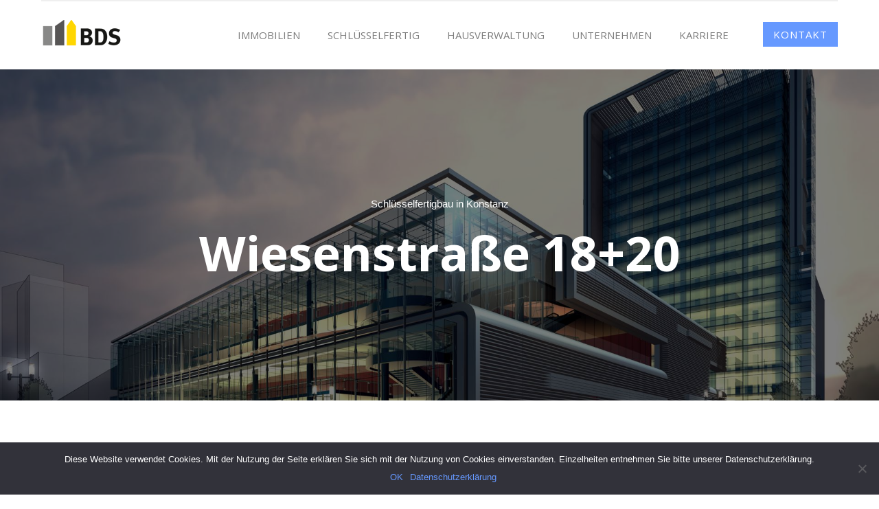

--- FILE ---
content_type: text/html; charset=UTF-8
request_url: https://www.bds-universal-bau.de/schluesselfertig-bauen/wiesenstrasse-1820-konstanz/
body_size: 16813
content:
<!doctype html>
<!-- paulirish.com/2008/conditional-stylesheets-vs-css-hacks-answer-neither/ -->
<!--[if lt IE 7]> <html class="no-js lt-ie9 lt-ie8 lt-ie7" lang="en"> <![endif]-->
<!--[if IE 7]>    <html class="no-js lt-ie9 lt-ie8" lang="en"> <![endif]-->
<!--[if IE 8]>    <html class="no-js lt-ie9" lang="en"> <![endif]-->
<!-- Consider adding a manifest.appcache: h5bp.com/d/Offline -->
<!--[if gt IE 8]><!--> 
<html class="no-js" lang="de"> <!--<![endif]-->
<head>
	<meta charset="utf-8">
	<meta http-equiv="X-UA-Compatible" content="IE=edge,chrome=1" >
	<meta name="viewport" content="user-scalable=no, width=device-width, initial-scale=1, maximum-scale=1" />
    <meta name="apple-mobile-web-app-capable" content="yes" />
	    <meta name='robots' content='index, follow, max-image-preview:large, max-snippet:-1, max-video-preview:-1' />

	<!-- This site is optimized with the Yoast SEO plugin v25.6 - https://yoast.com/wordpress/plugins/seo/ -->
	<title>Wiesenstraße 18+20, Konstanz - BDS Universal Bau</title>
	<link rel="canonical" href="https://www.bds-universal-bau.de/schluesselfertig-bauen/wiesenstrasse-1820-konstanz/" />
	<meta property="og:locale" content="de_DE" />
	<meta property="og:type" content="article" />
	<meta property="og:title" content="Wiesenstraße 18+20, Konstanz - BDS Universal Bau" />
	<meta property="og:url" content="https://www.bds-universal-bau.de/schluesselfertig-bauen/wiesenstrasse-1820-konstanz/" />
	<meta property="og:site_name" content="BDS Universal Bau" />
	<meta property="article:modified_time" content="2020-11-18T14:45:41+00:00" />
	<meta name="twitter:card" content="summary_large_image" />
	<meta name="twitter:label1" content="Geschätzte Lesezeit" />
	<meta name="twitter:data1" content="16 Minuten" />
	<script type="application/ld+json" class="yoast-schema-graph">{"@context":"https://schema.org","@graph":[{"@type":"WebPage","@id":"https://www.bds-universal-bau.de/schluesselfertig-bauen/wiesenstrasse-1820-konstanz/","url":"https://www.bds-universal-bau.de/schluesselfertig-bauen/wiesenstrasse-1820-konstanz/","name":"Wiesenstraße 18+20, Konstanz - BDS Universal Bau","isPartOf":{"@id":"https://www.bds-universal-bau.de/#website"},"datePublished":"2020-11-02T21:00:44+00:00","dateModified":"2020-11-18T14:45:41+00:00","breadcrumb":{"@id":"https://www.bds-universal-bau.de/schluesselfertig-bauen/wiesenstrasse-1820-konstanz/#breadcrumb"},"inLanguage":"de","potentialAction":[{"@type":"ReadAction","target":["https://www.bds-universal-bau.de/schluesselfertig-bauen/wiesenstrasse-1820-konstanz/"]}]},{"@type":"BreadcrumbList","@id":"https://www.bds-universal-bau.de/schluesselfertig-bauen/wiesenstrasse-1820-konstanz/#breadcrumb","itemListElement":[{"@type":"ListItem","position":1,"name":"Startseite","item":"https://www.bds-universal-bau.de/"},{"@type":"ListItem","position":2,"name":"Schlüsselfertig","item":"https://www.bds-universal-bau.de/schluesselfertig-bauen/"},{"@type":"ListItem","position":3,"name":"Wiesenstraße 18+20, Konstanz"}]},{"@type":"WebSite","@id":"https://www.bds-universal-bau.de/#website","url":"https://www.bds-universal-bau.de/","name":"BDS Universal Bau","description":"BDS Universal Bau","publisher":{"@id":"https://www.bds-universal-bau.de/#organization"},"potentialAction":[{"@type":"SearchAction","target":{"@type":"EntryPoint","urlTemplate":"https://www.bds-universal-bau.de/?s={search_term_string}"},"query-input":{"@type":"PropertyValueSpecification","valueRequired":true,"valueName":"search_term_string"}}],"inLanguage":"de"},{"@type":"Organization","@id":"https://www.bds-universal-bau.de/#organization","name":"BDS Universal-Bau GmbH","url":"https://www.bds-universal-bau.de/","logo":{"@type":"ImageObject","inLanguage":"de","@id":"https://www.bds-universal-bau.de/#/schema/logo/image/","url":"https://www.bds-universal-bau.de/wp-content/uploads/2019/04/bds-logo.png","contentUrl":"https://www.bds-universal-bau.de/wp-content/uploads/2019/04/bds-logo.png","width":118,"height":50,"caption":"BDS Universal-Bau GmbH"},"image":{"@id":"https://www.bds-universal-bau.de/#/schema/logo/image/"}}]}</script>
	<!-- / Yoast SEO plugin. -->


<link rel='stylesheet' id='wp-block-library-css' href='https://www.bds-universal-bau.de/wp-includes/css/dist/block-library/style.min.css' type='text/css' media='all' />
<style id='classic-theme-styles-inline-css' type='text/css'>
/*! This file is auto-generated */
.wp-block-button__link{color:#fff;background-color:#32373c;border-radius:9999px;box-shadow:none;text-decoration:none;padding:calc(.667em + 2px) calc(1.333em + 2px);font-size:1.125em}.wp-block-file__button{background:#32373c;color:#fff;text-decoration:none}
</style>
<style id='global-styles-inline-css' type='text/css'>
:root{--wp--preset--aspect-ratio--square: 1;--wp--preset--aspect-ratio--4-3: 4/3;--wp--preset--aspect-ratio--3-4: 3/4;--wp--preset--aspect-ratio--3-2: 3/2;--wp--preset--aspect-ratio--2-3: 2/3;--wp--preset--aspect-ratio--16-9: 16/9;--wp--preset--aspect-ratio--9-16: 9/16;--wp--preset--color--black: #000000;--wp--preset--color--cyan-bluish-gray: #abb8c3;--wp--preset--color--white: #ffffff;--wp--preset--color--pale-pink: #f78da7;--wp--preset--color--vivid-red: #cf2e2e;--wp--preset--color--luminous-vivid-orange: #ff6900;--wp--preset--color--luminous-vivid-amber: #fcb900;--wp--preset--color--light-green-cyan: #7bdcb5;--wp--preset--color--vivid-green-cyan: #00d084;--wp--preset--color--pale-cyan-blue: #8ed1fc;--wp--preset--color--vivid-cyan-blue: #0693e3;--wp--preset--color--vivid-purple: #9b51e0;--wp--preset--gradient--vivid-cyan-blue-to-vivid-purple: linear-gradient(135deg,rgba(6,147,227,1) 0%,rgb(155,81,224) 100%);--wp--preset--gradient--light-green-cyan-to-vivid-green-cyan: linear-gradient(135deg,rgb(122,220,180) 0%,rgb(0,208,130) 100%);--wp--preset--gradient--luminous-vivid-amber-to-luminous-vivid-orange: linear-gradient(135deg,rgba(252,185,0,1) 0%,rgba(255,105,0,1) 100%);--wp--preset--gradient--luminous-vivid-orange-to-vivid-red: linear-gradient(135deg,rgba(255,105,0,1) 0%,rgb(207,46,46) 100%);--wp--preset--gradient--very-light-gray-to-cyan-bluish-gray: linear-gradient(135deg,rgb(238,238,238) 0%,rgb(169,184,195) 100%);--wp--preset--gradient--cool-to-warm-spectrum: linear-gradient(135deg,rgb(74,234,220) 0%,rgb(151,120,209) 20%,rgb(207,42,186) 40%,rgb(238,44,130) 60%,rgb(251,105,98) 80%,rgb(254,248,76) 100%);--wp--preset--gradient--blush-light-purple: linear-gradient(135deg,rgb(255,206,236) 0%,rgb(152,150,240) 100%);--wp--preset--gradient--blush-bordeaux: linear-gradient(135deg,rgb(254,205,165) 0%,rgb(254,45,45) 50%,rgb(107,0,62) 100%);--wp--preset--gradient--luminous-dusk: linear-gradient(135deg,rgb(255,203,112) 0%,rgb(199,81,192) 50%,rgb(65,88,208) 100%);--wp--preset--gradient--pale-ocean: linear-gradient(135deg,rgb(255,245,203) 0%,rgb(182,227,212) 50%,rgb(51,167,181) 100%);--wp--preset--gradient--electric-grass: linear-gradient(135deg,rgb(202,248,128) 0%,rgb(113,206,126) 100%);--wp--preset--gradient--midnight: linear-gradient(135deg,rgb(2,3,129) 0%,rgb(40,116,252) 100%);--wp--preset--font-size--small: 13px;--wp--preset--font-size--medium: 20px;--wp--preset--font-size--large: 36px;--wp--preset--font-size--x-large: 42px;--wp--preset--spacing--20: 0.44rem;--wp--preset--spacing--30: 0.67rem;--wp--preset--spacing--40: 1rem;--wp--preset--spacing--50: 1.5rem;--wp--preset--spacing--60: 2.25rem;--wp--preset--spacing--70: 3.38rem;--wp--preset--spacing--80: 5.06rem;--wp--preset--shadow--natural: 6px 6px 9px rgba(0, 0, 0, 0.2);--wp--preset--shadow--deep: 12px 12px 50px rgba(0, 0, 0, 0.4);--wp--preset--shadow--sharp: 6px 6px 0px rgba(0, 0, 0, 0.2);--wp--preset--shadow--outlined: 6px 6px 0px -3px rgba(255, 255, 255, 1), 6px 6px rgba(0, 0, 0, 1);--wp--preset--shadow--crisp: 6px 6px 0px rgba(0, 0, 0, 1);}:where(.is-layout-flex){gap: 0.5em;}:where(.is-layout-grid){gap: 0.5em;}body .is-layout-flex{display: flex;}.is-layout-flex{flex-wrap: wrap;align-items: center;}.is-layout-flex > :is(*, div){margin: 0;}body .is-layout-grid{display: grid;}.is-layout-grid > :is(*, div){margin: 0;}:where(.wp-block-columns.is-layout-flex){gap: 2em;}:where(.wp-block-columns.is-layout-grid){gap: 2em;}:where(.wp-block-post-template.is-layout-flex){gap: 1.25em;}:where(.wp-block-post-template.is-layout-grid){gap: 1.25em;}.has-black-color{color: var(--wp--preset--color--black) !important;}.has-cyan-bluish-gray-color{color: var(--wp--preset--color--cyan-bluish-gray) !important;}.has-white-color{color: var(--wp--preset--color--white) !important;}.has-pale-pink-color{color: var(--wp--preset--color--pale-pink) !important;}.has-vivid-red-color{color: var(--wp--preset--color--vivid-red) !important;}.has-luminous-vivid-orange-color{color: var(--wp--preset--color--luminous-vivid-orange) !important;}.has-luminous-vivid-amber-color{color: var(--wp--preset--color--luminous-vivid-amber) !important;}.has-light-green-cyan-color{color: var(--wp--preset--color--light-green-cyan) !important;}.has-vivid-green-cyan-color{color: var(--wp--preset--color--vivid-green-cyan) !important;}.has-pale-cyan-blue-color{color: var(--wp--preset--color--pale-cyan-blue) !important;}.has-vivid-cyan-blue-color{color: var(--wp--preset--color--vivid-cyan-blue) !important;}.has-vivid-purple-color{color: var(--wp--preset--color--vivid-purple) !important;}.has-black-background-color{background-color: var(--wp--preset--color--black) !important;}.has-cyan-bluish-gray-background-color{background-color: var(--wp--preset--color--cyan-bluish-gray) !important;}.has-white-background-color{background-color: var(--wp--preset--color--white) !important;}.has-pale-pink-background-color{background-color: var(--wp--preset--color--pale-pink) !important;}.has-vivid-red-background-color{background-color: var(--wp--preset--color--vivid-red) !important;}.has-luminous-vivid-orange-background-color{background-color: var(--wp--preset--color--luminous-vivid-orange) !important;}.has-luminous-vivid-amber-background-color{background-color: var(--wp--preset--color--luminous-vivid-amber) !important;}.has-light-green-cyan-background-color{background-color: var(--wp--preset--color--light-green-cyan) !important;}.has-vivid-green-cyan-background-color{background-color: var(--wp--preset--color--vivid-green-cyan) !important;}.has-pale-cyan-blue-background-color{background-color: var(--wp--preset--color--pale-cyan-blue) !important;}.has-vivid-cyan-blue-background-color{background-color: var(--wp--preset--color--vivid-cyan-blue) !important;}.has-vivid-purple-background-color{background-color: var(--wp--preset--color--vivid-purple) !important;}.has-black-border-color{border-color: var(--wp--preset--color--black) !important;}.has-cyan-bluish-gray-border-color{border-color: var(--wp--preset--color--cyan-bluish-gray) !important;}.has-white-border-color{border-color: var(--wp--preset--color--white) !important;}.has-pale-pink-border-color{border-color: var(--wp--preset--color--pale-pink) !important;}.has-vivid-red-border-color{border-color: var(--wp--preset--color--vivid-red) !important;}.has-luminous-vivid-orange-border-color{border-color: var(--wp--preset--color--luminous-vivid-orange) !important;}.has-luminous-vivid-amber-border-color{border-color: var(--wp--preset--color--luminous-vivid-amber) !important;}.has-light-green-cyan-border-color{border-color: var(--wp--preset--color--light-green-cyan) !important;}.has-vivid-green-cyan-border-color{border-color: var(--wp--preset--color--vivid-green-cyan) !important;}.has-pale-cyan-blue-border-color{border-color: var(--wp--preset--color--pale-cyan-blue) !important;}.has-vivid-cyan-blue-border-color{border-color: var(--wp--preset--color--vivid-cyan-blue) !important;}.has-vivid-purple-border-color{border-color: var(--wp--preset--color--vivid-purple) !important;}.has-vivid-cyan-blue-to-vivid-purple-gradient-background{background: var(--wp--preset--gradient--vivid-cyan-blue-to-vivid-purple) !important;}.has-light-green-cyan-to-vivid-green-cyan-gradient-background{background: var(--wp--preset--gradient--light-green-cyan-to-vivid-green-cyan) !important;}.has-luminous-vivid-amber-to-luminous-vivid-orange-gradient-background{background: var(--wp--preset--gradient--luminous-vivid-amber-to-luminous-vivid-orange) !important;}.has-luminous-vivid-orange-to-vivid-red-gradient-background{background: var(--wp--preset--gradient--luminous-vivid-orange-to-vivid-red) !important;}.has-very-light-gray-to-cyan-bluish-gray-gradient-background{background: var(--wp--preset--gradient--very-light-gray-to-cyan-bluish-gray) !important;}.has-cool-to-warm-spectrum-gradient-background{background: var(--wp--preset--gradient--cool-to-warm-spectrum) !important;}.has-blush-light-purple-gradient-background{background: var(--wp--preset--gradient--blush-light-purple) !important;}.has-blush-bordeaux-gradient-background{background: var(--wp--preset--gradient--blush-bordeaux) !important;}.has-luminous-dusk-gradient-background{background: var(--wp--preset--gradient--luminous-dusk) !important;}.has-pale-ocean-gradient-background{background: var(--wp--preset--gradient--pale-ocean) !important;}.has-electric-grass-gradient-background{background: var(--wp--preset--gradient--electric-grass) !important;}.has-midnight-gradient-background{background: var(--wp--preset--gradient--midnight) !important;}.has-small-font-size{font-size: var(--wp--preset--font-size--small) !important;}.has-medium-font-size{font-size: var(--wp--preset--font-size--medium) !important;}.has-large-font-size{font-size: var(--wp--preset--font-size--large) !important;}.has-x-large-font-size{font-size: var(--wp--preset--font-size--x-large) !important;}
:where(.wp-block-post-template.is-layout-flex){gap: 1.25em;}:where(.wp-block-post-template.is-layout-grid){gap: 1.25em;}
:where(.wp-block-columns.is-layout-flex){gap: 2em;}:where(.wp-block-columns.is-layout-grid){gap: 2em;}
:root :where(.wp-block-pullquote){font-size: 1.5em;line-height: 1.6;}
</style>
<link rel='stylesheet' id='gdprmagnificpopup-css' href='https://www.bds-universal-bau.de/wp-content/plugins/be-gdpr/public/css/magnific-popup.css' type='text/css' media='all' />
<link rel='stylesheet' id='be-gdpr-css' href='https://www.bds-universal-bau.de/wp-content/plugins/be-gdpr/public/css/be-gdpr-public.css' type='text/css' media='all' />
<link rel='stylesheet' id='contact-form-7-css' href='https://www.bds-universal-bau.de/wp-content/plugins/contact-form-7/includes/css/styles.css' type='text/css' media='all' />
<link rel='stylesheet' id='cookie-notice-front-css' href='https://www.bds-universal-bau.de/wp-content/plugins/cookie-notice/css/front.min.css' type='text/css' media='all' />
<link rel='stylesheet' id='oshine-modules-css' href='https://www.bds-universal-bau.de/wp-content/plugins/oshine-modules/public/css/oshine-modules.min.css' type='text/css' media='all' />
<link rel='stylesheet' id='rs-plugin-settings-css' href='https://www.bds-universal-bau.de/wp-content/plugins/revslider/public/assets/css/settings.css' type='text/css' media='all' />
<style id='rs-plugin-settings-inline-css' type='text/css'>
#rs-demo-id {}
</style>
<link rel='stylesheet' id='typehub-css' href='https://www.bds-universal-bau.de/wp-content/plugins/tatsu/includes/typehub/public/css/typehub-public.css' type='text/css' media='all' />
<link rel='stylesheet' id='typehub-google-fonts-css' href='//fonts.googleapis.com/css?family=Open+Sans%3A400%2C300%2C700' type='text/css' media='all' />
<link rel='stylesheet' id='tatsu-main-css' href='https://www.bds-universal-bau.de/wp-content/plugins/tatsu/public/css/tatsu.min.css' type='text/css' media='all' />
<link rel='stylesheet' id='oshine_icons-css' href='https://www.bds-universal-bau.de/wp-content/themes/oshin/fonts/icomoon/style.min.css' type='text/css' media='all' />
<link rel='stylesheet' id='font_awesome-css' href='https://www.bds-universal-bau.de/wp-content/plugins/tatsu/includes/icons/font_awesome/font-awesome.css' type='text/css' media='all' />
<link rel='stylesheet' id='font_awesome_brands-css' href='https://www.bds-universal-bau.de/wp-content/plugins/tatsu/includes/icons/font_awesome/brands.css' type='text/css' media='all' />
<link rel='stylesheet' id='tatsu_icons-css' href='https://www.bds-universal-bau.de/wp-content/plugins/tatsu/includes/icons/tatsu_icons/tatsu-icons.css' type='text/css' media='all' />
<link rel='stylesheet' id='be-themes-bb-press-css-css' href='https://www.bds-universal-bau.de/wp-content/themes/oshin/bb-press/bb-press.css' type='text/css' media='all' />
<link rel='stylesheet' id='be-style-main-css-css' href='https://www.bds-universal-bau.de/wp-content/themes/oshin/css/main.min.css' type='text/css' media='all' />
<link rel='stylesheet' id='be-style-top-header-css' href='https://www.bds-universal-bau.de/wp-content/themes/oshin/css/headers/top-header.min.css' type='text/css' media='all' />
<link rel='stylesheet' id='be-style-responsive-header-css' href='https://www.bds-universal-bau.de/wp-content/themes/oshin/css/headers/responsive-header.min.css' type='text/css' media='all' />
<link rel='stylesheet' id='be-style-multilevel-menu-css' href='https://www.bds-universal-bau.de/wp-content/themes/oshin/css/headers/multilevel-menu.min.css' type='text/css' media='all' />
<link rel='stylesheet' id='be-themes-layout-css' href='https://www.bds-universal-bau.de/wp-content/themes/oshin/css/layout.min.css' type='text/css' media='all' />
<link rel='stylesheet' id='vendor-css' href='https://www.bds-universal-bau.de/wp-content/themes/oshin/css/vendor/vendor.min.css' type='text/css' media='all' />
<link rel='stylesheet' id='be-custom-fonts-css' href='https://www.bds-universal-bau.de/wp-content/themes/oshin/fonts/fonts.min.css' type='text/css' media='all' />
<link rel='stylesheet' id='be-dynamic-css' href='https://www.bds-universal-bau.de/wp-content/uploads/oshine_dynamic_css/be_dynamic.css' type='text/css' media='all' />
<link rel='stylesheet' id='be-style-css-css' href='https://www.bds-universal-bau.de/wp-content/themes/oshin/style.css' type='text/css' media='all' />
	
			<!-- Google Analytics -->
			<script>
			(function(i,s,o,g,r,a,m){i['GoogleAnalyticsObject']=r;i[r]=i[r]||function(){
			(i[r].q=i[r].q||[]).push(arguments)},i[r].l=1*new Date();a=s.createElement(o),
			m=s.getElementsByTagName(o)[0];a.async=1;a.src=g;m.parentNode.insertBefore(a,m)
			})(window,document,'script','//www.google-analytics.com/analytics.js','ga');

			ga('create', 'UA-159639768-1', 'auto');
						ga('send', 'pageview');
			</script>
			<!-- End Google Analytics -->
		<script type="text/javascript" src="https://www.bds-universal-bau.de/wp-includes/js/jquery/jquery.min.js" id="jquery-core-js"></script>
<script type="text/javascript" src="https://www.bds-universal-bau.de/wp-includes/js/jquery/jquery-migrate.min.js" id="jquery-migrate-js"></script>
<script type="text/javascript" id="be-gdpr-js-extra">
/* <![CDATA[ */
var beGdprConcerns = {"youtube":{"label":"Youtube","description":"Consent to display content from YouTube.","required":false},"vimeo":{"label":"Vimeo","description":"Consent to display content from Vimeo.","required":false},"gmaps":{"label":"Google Maps","description":"Consent to display content from Google Maps.","required":false}};
/* ]]> */
</script>
<script type="text/javascript" src="https://www.bds-universal-bau.de/wp-content/plugins/be-gdpr/public/js/be-gdpr-public.js" id="be-gdpr-js"></script>
<script type="text/javascript" src="https://www.bds-universal-bau.de/wp-content/plugins/revslider/public/assets/js/jquery.themepunch.tools.min.js" id="tp-tools-js"></script>
<script type="text/javascript" src="https://www.bds-universal-bau.de/wp-content/plugins/revslider/public/assets/js/jquery.themepunch.revolution.min.js" id="revmin-js"></script>
<script type="text/javascript" src="https://www.bds-universal-bau.de/wp-content/plugins/tatsu/includes/typehub/public/js/webfont.min.js" id="webfontloader-js"></script>
<script type="text/javascript" src="https://www.bds-universal-bau.de/wp-content/themes/oshin/js/vendor/modernizr.js" id="modernizr-js"></script>
<link rel="https://api.w.org/" href="https://www.bds-universal-bau.de/wp-json/" /><link rel="alternate" title="JSON" type="application/json" href="https://www.bds-universal-bau.de/wp-json/wp/v2/pages/3790" /><link rel='shortlink' href='https://www.bds-universal-bau.de/?p=3790' />
<link rel="alternate" title="oEmbed (JSON)" type="application/json+oembed" href="https://www.bds-universal-bau.de/wp-json/oembed/1.0/embed?url=https%3A%2F%2Fwww.bds-universal-bau.de%2Fschluesselfertig-bauen%2Fwiesenstrasse-1820-konstanz%2F" />
<link rel="alternate" title="oEmbed (XML)" type="text/xml+oembed" href="https://www.bds-universal-bau.de/wp-json/oembed/1.0/embed?url=https%3A%2F%2Fwww.bds-universal-bau.de%2Fschluesselfertig-bauen%2Fwiesenstrasse-1820-konstanz%2F&#038;format=xml" />
<style type="text/css">.recentcomments a{display:inline !important;padding:0 !important;margin:0 !important;}</style><!-- All in one Favicon 4.8 --><link rel="icon" href="https://www.bds-universal-bau.de/wp-content/uploads/2020/11/favicon-bds.png" type="image/png"/>
<meta name="generator" content="Powered by Slider Revolution 5.4.8 - responsive, Mobile-Friendly Slider Plugin for WordPress with comfortable drag and drop interface." />
<style rel="stylesheet" id="typehub-output">h1,.h1{font-family:"Open Sans",-apple-system,BlinkMacSystemFont,'Segoe UI',Roboto,Oxygen-Sans,Ubuntu,Cantarell,'Helvetica Neue',sans-serif;font-weight:400;font-style:normal;text-transform:none;font-size:70px;line-height:70px;letter-spacing:0;color:#222}h2,.h2{font-family:"Open Sans",-apple-system,BlinkMacSystemFont,'Segoe UI',Roboto,Oxygen-Sans,Ubuntu,Cantarell,'Helvetica Neue',sans-serif;font-weight:400;font-style:normal;text-transform:none;font-size:38px;line-height:63px;letter-spacing:0;color:#222}h3,.h3{font-family:"Open Sans",-apple-system,BlinkMacSystemFont,'Segoe UI',Roboto,Oxygen-Sans,Ubuntu,Cantarell,'Helvetica Neue',sans-serif;font-weight:400;font-style:normal;text-transform:none;font-size:31px;line-height:52px;letter-spacing:0;color:#222}h4,.woocommerce-order-received .woocommerce h2,.woocommerce-order-received .woocommerce h3,.woocommerce-view-order .woocommerce h2,.woocommerce-view-order .woocommerce h3,.h4{font-family:Helvetica,sans-serif;font-weight:400;font-style:normal;text-transform:none;font-size:28px;line-height:46px;letter-spacing:0;color:#222}h5,#reply-title,.h5{font-family:Helvetica,sans-serif;font-weight:400;font-style:normal;text-transform:none;font-size:20px;line-height:36px;letter-spacing:0;color:#222}h6,.testimonial-author-role.h6-font,.menu-card-title,.menu-card-item-price,.slider-counts,.woocommerce-MyAccount-navigation ul li,a.bbp-forum-title,#bbpress-forums fieldset.bbp-form label,.bbp-topic-title a.bbp-topic-permalink,#bbpress-forums ul.forum-titles li,#bbpress-forums ul.bbp-replies li.bbp-header,.h6{font-family:Helvetica,sans-serif;font-weight:400;font-style:normal;text-transform:none;font-size:15px;line-height:32px;letter-spacing:0;color:#222}body,.special-heading-wrap .caption-wrap .body-font,.woocommerce .woocommerce-ordering select.orderby,.woocommerce-page .woocommerce-ordering select.orderby,.body{font-family:"Open Sans",-apple-system,BlinkMacSystemFont,'Segoe UI',Roboto,Oxygen-Sans,Ubuntu,Cantarell,'Helvetica Neue',sans-serif;font-weight:400;font-style:normal;text-transform:none;font-size:15px;line-height:28px;letter-spacing:0;color:#444}.page-title-module-custom .page-title-custom,h6.portfolio-title-nav{font-family:"Open Sans",-apple-system,BlinkMacSystemFont,'Segoe UI',Roboto,Oxygen-Sans,Ubuntu,Cantarell,'Helvetica Neue',sans-serif;font-weight:400;font-style:normal;text-transform:uppercase;font-size:25px;line-height:36px;letter-spacing:3px;color:#000}.sub-title,.special-subtitle,.sub_title{font-family:"Open Sans",-apple-system,BlinkMacSystemFont,'Segoe UI',Roboto,Oxygen-Sans,Ubuntu,Cantarell,'Helvetica Neue',sans-serif;font-weight:300;font-style:normal;text-transform:none;font-size:16px}#footer{font-family:"Open Sans",-apple-system,BlinkMacSystemFont,'Segoe UI',Roboto,Oxygen-Sans,Ubuntu,Cantarell,'Helvetica Neue',sans-serif;font-weight:400;font-style:normal;text-transform:none;font-size:12px;line-height:14px;letter-spacing:0;color:#888}.special-header-menu .menu-container,#navigation .mega .sub-menu .highlight .sf-with-ul,#navigation,.style2 #navigation,.style13 #navigation,#navigation-left-side,#navigation-right-side,.sb-left #slidebar-menu,.header-widgets,.header-code-widgets,body #header-inner-wrap.top-animate.style2 #navigation,.top-overlay-menu .sb-right #slidebar-menu{font-family:"Open Sans",-apple-system,BlinkMacSystemFont,'Segoe UI',Roboto,Oxygen-Sans,Ubuntu,Cantarell,'Helvetica Neue',sans-serif;font-weight:400;font-style:normal;text-transform:uppercase;font-size:15px;line-height:51px;letter-spacing:0;color:#7c7c7c}.special-header-menu .menu-container .sub-menu,.special-header-menu .sub-menu,#navigation .sub-menu,#navigation .children,#navigation-left-side .sub-menu,#navigation-left-side .children,#navigation-right-side .sub-menu,#navigation-right-side .children,.sb-left #slidebar-menu .sub-menu,.top-overlay-menu .sb-right #slidebar-menu .sub-menu{font-family:Helvetica,sans-serif;font-weight:400;font-style:normal;text-transform:none;font-size:13px;line-height:28px;letter-spacing:0;color:#bbb}ul#mobile-menu a,ul#mobile-menu li.mega ul.sub-menu li.highlight>:first-child{font-family:"Open Sans",-apple-system,BlinkMacSystemFont,'Segoe UI',Roboto,Oxygen-Sans,Ubuntu,Cantarell,'Helvetica Neue',sans-serif;font-weight:400;font-style:normal;text-transform:uppercase;font-size:12px;line-height:40px;letter-spacing:1px;color:#232323}ul#mobile-menu ul.sub-menu a{font-family:"Open Sans",-apple-system,BlinkMacSystemFont,'Segoe UI',Roboto,Oxygen-Sans,Ubuntu,Cantarell,'Helvetica Neue',sans-serif;font-weight:400;font-style:normal;text-transform:none;font-size:13px;line-height:27px;letter-spacing:0;color:#494949}.top-right-sliding-menu .sb-right ul#slidebar-menu li,.sb-right #slidebar-menu .mega .sub-menu .highlight .sf-with-ul{font-family:"Open Sans",-apple-system,BlinkMacSystemFont,'Segoe UI',Roboto,Oxygen-Sans,Ubuntu,Cantarell,'Helvetica Neue',sans-serif;font-weight:400;font-style:normal;text-transform:uppercase;font-size:14px;line-height:60px;letter-spacing:1px;color:#fff}.top-right-sliding-menu .sb-right #slidebar-menu ul.sub-menu li{font-family:"Open Sans",-apple-system,BlinkMacSystemFont,'Segoe UI',Roboto,Oxygen-Sans,Ubuntu,Cantarell,'Helvetica Neue',sans-serif;font-weight:400;font-style:normal;text-transform:none;font-size:13px;line-height:25px;letter-spacing:0;color:#fff}.ui-tabs-anchor,.accordion .accordion-head,.skill-wrap .skill_name,.chart-wrap span,.animate-number-wrap h6 span,.woocommerce-tabs .tabs li a,.be-countdown{font-family:"Open Sans",-apple-system,BlinkMacSystemFont,'Segoe UI',Roboto,Oxygen-Sans,Ubuntu,Cantarell,'Helvetica Neue',sans-serif;font-weight:400;font-style:normal;letter-spacing:0}.ui-tabs-anchor{text-transform:uppercase;font-size:13px;line-height:17px}.accordion .accordion-head{text-transform:uppercase;font-size:14px;line-height:17px}.skill-wrap .skill_name{text-transform:uppercase;font-size:13px;line-height:17px}.countdown-amount{text-transform:uppercase;font-size:55px;line-height:95px}.countdown-section{text-transform:uppercase;font-size:15px;line-height:30px}.testimonial_slide .testimonial-content{font-family:"Open Sans",-apple-system,BlinkMacSystemFont,'Segoe UI',Roboto,Oxygen-Sans,Ubuntu,Cantarell,'Helvetica Neue',sans-serif;font-weight:400;font-style:normal;text-transform:none;letter-spacing:0}.tweet-slides .tweet-content{font-family:"Open Sans",-apple-system,BlinkMacSystemFont,'Segoe UI',Roboto,Oxygen-Sans,Ubuntu,Cantarell,'Helvetica Neue',sans-serif;font-weight:400;font-style:normal;text-transform:none;letter-spacing:0}.tatsu-button,.be-button,.woocommerce a.button,.woocommerce-page a.button,.woocommerce button.button,.woocommerce-page button.button,.woocommerce input.button,.woocommerce-page input.button,.woocommerce #respond input#submit,.woocommerce-page #respond input#submit,.woocommerce #content input.button,.woocommerce-page #content input.button,input[type="submit"],.more-link.style1-button,.more-link.style2-button,.more-link.style3-button,input[type="button"],input[type="submit"],input[type="reset"],button,input[type="file"]::-webkit-file-upload-button{font-family:"Open Sans",-apple-system,BlinkMacSystemFont,'Segoe UI',Roboto,Oxygen-Sans,Ubuntu,Cantarell,'Helvetica Neue',sans-serif;font-weight:400;font-style:normal}.oshine-animated-link,.view-project-link.style4-button{font-family:"Open Sans",-apple-system,BlinkMacSystemFont,'Segoe UI',Roboto,Oxygen-Sans,Ubuntu,Cantarell,'Helvetica Neue',sans-serif;letter-spacing:0;text-transform:none;font-weight:400;font-style:normal}.thumb-title-wrap .thumb-title,.full-screen-portfolio-overlay-title{font-family:"Open Sans",-apple-system,BlinkMacSystemFont,'Segoe UI',Roboto,Oxygen-Sans,Ubuntu,Cantarell,'Helvetica Neue',sans-serif;font-weight:400;font-style:normal;text-transform:uppercase;font-size:15px;line-height:30px;letter-spacing:0}.thumb-title-wrap .portfolio-item-cats{text-transform:capitalize;font-size:14px;line-height:17px;letter-spacing:0}h6.gallery-side-heading{font-family:"Open Sans",-apple-system,BlinkMacSystemFont,'Segoe UI',Roboto,Oxygen-Sans,Ubuntu,Cantarell,'Helvetica Neue',sans-serif;font-weight:400;font-style:normal;text-transform:none;font-size:15px;line-height:32px;letter-spacing:0;color:#222}.portfolio-details .gallery-side-heading-wrap p{color:#5f6263;font-size:13px;line-height:26px;font-family:"Open Sans",-apple-system,BlinkMacSystemFont,'Segoe UI',Roboto,Oxygen-Sans,Ubuntu,Cantarell,'Helvetica Neue',sans-serif;text-transform:none;font-weight:400;font-style:normal;letter-spacing:0}.ps-fade-nav-item .ps-fade-nav-item-inner{font-size:60px;line-height:1.3em;font-family:"Open Sans",-apple-system,BlinkMacSystemFont,'Segoe UI',Roboto,Oxygen-Sans,Ubuntu,Cantarell,'Helvetica Neue',sans-serif;font-weight:400;font-style:normal;text-transform:none;letter-spacing:0;color:#000}.ps-fade-horizontal-nav-item-inner{font-size:80px;line-height:1.3em;font-family:"Open Sans",-apple-system,BlinkMacSystemFont,'Segoe UI',Roboto,Oxygen-Sans,Ubuntu,Cantarell,'Helvetica Neue',sans-serif;font-weight:400;font-style:normal;text-transform:none;letter-spacing:0}a.navigation-previous-post-link,a.navigation-next-post-link{color:#222;font-size:13px;line-height:20px;font-family:"Open Sans",-apple-system,BlinkMacSystemFont,'Segoe UI',Roboto,Oxygen-Sans,Ubuntu,Cantarell,'Helvetica Neue',sans-serif;text-transform:none;font-weight:700;font-style:normal;letter-spacing:0}#portfolio-title-nav-bottom-wrap h6,#portfolio-title-nav-bottom-wrap .slider-counts{font-family:"Open Sans",-apple-system,BlinkMacSystemFont,'Segoe UI',Roboto,Oxygen-Sans,Ubuntu,Cantarell,'Helvetica Neue',sans-serif;font-weight:400;font-style:normal;text-transform:none;font-size:15px;letter-spacing:0;line-height:40px}.attachment-details-custom-slider{font-family:"Open Sans",-apple-system,BlinkMacSystemFont,'Segoe UI',Roboto,Oxygen-Sans,Ubuntu,Cantarell,'Helvetica Neue',sans-serif;font-weight:400;font-style:normal;text-transform:none;font-size:15px;line-height:;letter-spacing:0;color:}.filters .filter_item{color:#222;font-size:12px;line-height:32px;font-family:"Open Sans",-apple-system,BlinkMacSystemFont,'Segoe UI',Roboto,Oxygen-Sans,Ubuntu,Cantarell,'Helvetica Neue',sans-serif;text-transform:uppercase;font-weight:400;font-style:normal;letter-spacing:1px}.woocommerce ul.products li.product .product-meta-data h3,.woocommerce-page ul.products li.product .product-meta-data h3,.woocommerce ul.products li.product h3,.woocommerce-page ul.products li.product h3,.woocommerce ul.products li.product .product-meta-data .woocommerce-loop-product__title,.woocommerce-page ul.products li.product .product-meta-data .woocommerce-loop-product__title,.woocommerce ul.products li.product .woocommerce-loop-product__title,.woocommerce-page ul.products li.product .woocommerce-loop-product__title,.woocommerce ul.products li.product-category .woocommerce-loop-category__title,.woocommerce-page ul.products li.product-category .woocommerce-loop-category__title{font-family:Helvetica,sans-serif;font-weight:700;font-style:normal;text-transform:none;font-size:18px;line-height:27px;letter-spacing:0;color:#222}.woocommerce-page.single.single-product #content div.product h1.product_title.entry-title{font-family:Helvetica,sans-serif;font-weight:700;font-style:normal;text-transform:none;font-size:18px;line-height:27px;letter-spacing:0;color:#222}.post-title,.post-date-wrap{font-family:Helvetica,sans-serif;font-weight:400;font-style:normal;text-transform:capitalize;font-size:28px;line-height:42px;letter-spacing:0;color:#000}.style3-blog .post-title,.style8-blog .post-title{font-family:Helvetica,sans-serif;font-weight:400;font-style:normal;text-transform:none;font-size:16px;line-height:28px;letter-spacing:0;color:#363c3b}.post-meta.post-top-meta-typo,.style8-blog .post-meta.post-category a,.hero-section-blog-categories-wrap a{font-family:Helvetica,sans-serif;text-transform:uppercase;font-size:12px;line-height:24px;letter-spacing:0;color:#757575;font-weight:400;font-style:normal}.post-nav li,.style8-blog .post-meta.post-date,.style8-blog .post-bottom-meta-wrap,.hero-section-blog-bottom-meta-wrap{font-family:Helvetica,sans-serif;font-weight:400;font-style:normal;text-transform:none;font-size:12px;line-height:18px;letter-spacing:0;color:#888}.single-post .post-title,.single-post .style3-blog .post-title,.single-post .style8-blog .post-title{font-family:Helvetica,sans-serif;font-weight:400;font-style:normal;text-transform:capitalize;font-size:28px;line-height:42px;letter-spacing:0;color:#000}.sidebar-widgets h6{font-family:Helvetica,sans-serif;font-weight:400;font-style:normal;text-transform:uppercase;font-size:13px;line-height:22px;letter-spacing:0;color:#333}.sidebar-widgets{font-family:Helvetica,sans-serif;font-weight:400;font-style:normal;text-transform:none;font-size:14px;line-height:24px;letter-spacing:0;color:#606060}.sb-slidebar .widget h6{font-family:Helvetica,sans-serif;font-weight:400;font-style:normal;text-transform:none;font-size:13px;line-height:22px;letter-spacing:0;color:#fff}.sb-slidebar .widget{font-family:Helvetica,sans-serif;font-weight:400;font-style:normal;text-transform:none;font-size:12px;line-height:25px;letter-spacing:0;color:#a2a2a2}#bottom-widgets h6{font-family:Helvetica,sans-serif;font-weight:400;font-style:normal;text-transform:uppercase;font-size:13px;line-height:22px;letter-spacing:0;color:#dfdfdf}#bottom-widgets{font-family:Helvetica,sans-serif;font-weight:400;font-style:normal;text-transform:none;font-size:13px;line-height:24px;letter-spacing:0;color:#a2a2a2}.contact_form_module input[type="text"],.contact_form_module textarea{font-family:Helvetica,sans-serif;font-weight:400;font-style:normal;text-transform:none;font-size:13px;line-height:26px;letter-spacing:0;color:#222}@media only screen and (max-width:1377px){}@media only screen and (min-width:768px) and (max-width:1024px){}@media only screen and (max-width:767px){h1,.h1{font-size:28px;line-height:28px}h2,.h2{font-size:26px;line-height:26px}h4,.woocommerce-order-received .woocommerce h2,.woocommerce-order-received .woocommerce h3,.woocommerce-view-order .woocommerce h2,.woocommerce-view-order .woocommerce h3,.h4{font-size:22px;line-height:40px}}</style><style id = "oshine-typehub-css" type="text/css"> #header-controls-right,#header-controls-left{color:#7c7c7c}#be-left-strip .be-mobile-menu-icon span{background-color:#323232}ul#mobile-menu .mobile-sub-menu-controller{line-height :40px }ul#mobile-menu ul.sub-menu .mobile-sub-menu-controller{line-height :27px }.breadcrumbs{color:#000}.search-box-wrapper.style2-header-search-widget input[type="text"]{font-style:normal;font-weight:300;font-family:Open Sans}.portfolio-share a.custom-share-button,.portfolio-share a.custom-share-button:active,.portfolio-share a.custom-share-button:hover,.portfolio-share a.custom-share-button:visited{color:#222}.more-link.style2-button{color:#000 !important;border-color:#000 !important}.style8-blog .post-bottom-meta-wrap .be-share-stack a.custom-share-button,.style8-blog .post-bottom-meta-wrap .be-share-stack a.custom-share-button:active,.style8-blog .post-bottom-meta-wrap .be-share-stack a.custom-share-button:hover,.style8-blog .post-bottom-meta-wrap .be-share-stack a.custom-share-button:visited{color:#888}.hero-section-blog-categories-wrap a,.hero-section-blog-categories-wrap a:visited,.hero-section-blog-categories-wrap a:hover,.hero-section-blog-bottom-meta-wrap .hero-section-blog-bottom-meta-wrap a,.hero-section-blog-bottom-meta-wrap a:visited,.hero-section-blog-bottom-meta-wrap a:hover,.hero-section-blog-bottom-meta-wrap{color :#000}#navigation .mega .sub-menu .highlight .sf-with-ul{color:#bbb !important;line-height:1.5}.view-project-link.style4-button{color :#222}.related.products h2,.upsells.products h2,.cart-collaterals .cross-sells h2,.cart_totals h2,.shipping_calculator h2,.woocommerce-billing-fields h3,.woocommerce-shipping-fields h3,.shipping_calculator h2,#order_review_heading,.woocommerce .page-title{font-family:Helvetica,sans-serif;font-weight:700}.woocommerce form .form-row label,.woocommerce-page form .form-row label{color:#222}.woocommerce-tabs .tabs li a{color:#222 !important}#bbpress-forums ul.forum-titles li,#bbpress-forums ul.bbp-replies li.bbp-header{line-height:inherit;letter-spacing:inherit;text-transform:uppercase;font-size:inherit}#bbpress-forums .topic .bbp-topic-meta a,.bbp-forum-freshness a,.bbp-topic-freshness a,.bbp-header .bbp-reply-content a,.bbp-topic-tags a,.bbp-breadcrumb a,.bbp-forums-list a{color:#222}.ajde_evcal_calendar .calendar_header p,.eventon_events_list .eventon_list_event .evcal_cblock{font-family:Open Sans !important}.eventon_events_list .eventon_list_event .evcal_desc span.evcal_desc2,.evo_pop_body .evcal_desc span.evcal_desc2{font-family:Helvetica,sans-serif !important;font-size:14px !important;text-transform:none}.eventon_events_list .eventon_list_event .evcal_desc span.evcal_event_subtitle,.evo_pop_body .evcal_desc span.evcal_event_subtitle,.evcal_evdata_row .evcal_evdata_cell p,#evcal_list .eventon_list_event p.no_events{text-transform:none !important;font-family:Open Sans !important;font-size:inherit !important} </style><style rel="stylesheet" id="colorhub-output">.swatch-red, .swatch-red a{color:#f44336;}.swatch-pink, .swatch-pink a{color:#E91E63;}.swatch-purple, .swatch-purple a{color:#9C27B0;}.swatch-deep-purple, .swatch-deep-purple a{color:#673AB7;}.swatch-indigo, .swatch-indigo a{color:#3F51B5;}.swatch-blue, .swatch-blue a{color:#2196F3;}.swatch-light-blue, .swatch-light-blue a{color:#03A9F4;}.swatch-cyan, .swatch-cyan a{color:#00BCD4;}.swatch-teal, .swatch-teal a{color:#009688;}.swatch-green, .swatch-green a{color:#4CAF50;}.swatch-light-green, .swatch-light-green a{color:#8BC34A;}.swatch-lime, .swatch-lime a{color:#CDDC39;}.swatch-yellow, .swatch-yellow a{color:#FFEB3B;}.swatch-amber, .swatch-amber a{color:#FFC107;}.swatch-orange, .swatch-orange a{color:#FF9800;}.swatch-deep-orange, .swatch-deep-orange a{color:#FF5722;}.swatch-brown, .swatch-brown a{color:#795548;}.swatch-grey, .swatch-grey a{color:#9E9E9E;}.swatch-blue-grey, .swatch-blue-grey a{color:#607D8B;}.swatch-white, .swatch-white a{color:#ffffff;}.swatch-black, .swatch-black a{color:#000000;}.palette-0, .palette-0 a{color:rgba(102,153,255,1);}.palette-1, .palette-1 a{color:#ffffff;}.palette-2, .palette-2 a{color:#222222;}.palette-3, .palette-3 a{color:#888888;}.palette-4, .palette-4 a{color:#f2f5f8;}</style><script type="text/javascript">function setREVStartSize(e){									
						try{ e.c=jQuery(e.c);var i=jQuery(window).width(),t=9999,r=0,n=0,l=0,f=0,s=0,h=0;
							if(e.responsiveLevels&&(jQuery.each(e.responsiveLevels,function(e,f){f>i&&(t=r=f,l=e),i>f&&f>r&&(r=f,n=e)}),t>r&&(l=n)),f=e.gridheight[l]||e.gridheight[0]||e.gridheight,s=e.gridwidth[l]||e.gridwidth[0]||e.gridwidth,h=i/s,h=h>1?1:h,f=Math.round(h*f),"fullscreen"==e.sliderLayout){var u=(e.c.width(),jQuery(window).height());if(void 0!=e.fullScreenOffsetContainer){var c=e.fullScreenOffsetContainer.split(",");if (c) jQuery.each(c,function(e,i){u=jQuery(i).length>0?u-jQuery(i).outerHeight(!0):u}),e.fullScreenOffset.split("%").length>1&&void 0!=e.fullScreenOffset&&e.fullScreenOffset.length>0?u-=jQuery(window).height()*parseInt(e.fullScreenOffset,0)/100:void 0!=e.fullScreenOffset&&e.fullScreenOffset.length>0&&(u-=parseInt(e.fullScreenOffset,0))}f=u}else void 0!=e.minHeight&&f<e.minHeight&&(f=e.minHeight);e.c.closest(".rev_slider_wrapper").css({height:f})					
						}catch(d){console.log("Failure at Presize of Slider:"+d)}						
					};</script>
</head>
<body class="page-template-default page page-id-3790 page-child parent-pageid-3714 cookies-not-set header-solid no-section-scroll top-header top-right-sliding-menu be-themes-layout-layout-wide opt-panel-cache-on" data-be-site-layout='layout-wide' data-be-page-template = 'page' >	
	<div id="main-wrapper"
    >
            <div id="main" class="ajaxable layout-wide" >
        
<header id="header">
		<div id="header-inner-wrap" class=" style1"  >
					<div id="header-wrap" class="be-wrap clearfix" data-default-height="100" data-sticky-height="100">
				    <div class="logo">
        <a href="https://www.bds-universal-bau.de"><img class="transparent-logo dark-scheme-logo" src="https://www.bds-universal-bau.de/wp-content/uploads/2019/04/bds-logo.png" alt="BDS Universal Bau" /><img class="transparent-logo light-scheme-logo" src="https://www.bds-universal-bau.de/wp-content/uploads/2019/04/bds-logo.png" alt="BDS Universal Bau" /><img class="normal-logo" src="https://www.bds-universal-bau.de/wp-content/uploads/2019/04/bds-logo.png" alt="BDS Universal Bau" /><img class="sticky-logo" src="https://www.bds-universal-bau.de/wp-content/uploads/2019/04/bds-logo.png" alt="BDS Universal Bau" /></a>    </div>
        <div id="header-controls-right">
        				<div class="header-code-widgets"><div  class="tatsu-module tatsu-normal-button tatsu-button-wrap   tatsu-i9b75zyfer5k2dbb   "><a class="tatsu-shortcode smallbtn tatsu-button left-icon   tatsu-animate  bg-animation-none  " href="/kontakt/" style= "" data-animation="fadeIn"   aria-label="Kontakt" data-gdpr-atts={} >Kontakt</a><style>.tatsu-i9b75zyfer5k2dbb .tatsu-button{background-color: rgba(102,153,255,1);color: #ffffff ;border-color: #000000; }.tatsu-i9b75zyfer5k2dbb .tatsu-button:hover{background-color: #ffffff;color: rgba(102,153,255,1) ;border-color: skyblue; }</style></div>				</div>        <div class="mobile-nav-controller-wrap">
            <div class="menu-controls mobile-nav-controller" title="Mobile Menu Controller"> <span class="be-mobile-menu-icon style1">   
        <span class="hamburger-line-1"></span>
        <span class="hamburger-line-2"></span>
        <span class="hamburger-line-3"></span>
</span></div>
        </div>
    </div>				<div id="header-bottom-bar">
				<nav id="navigation" class="clearfix">	<div class="menu"><ul id="menu" class="clearfix none"><li id="menu-item-3418" class="menu-item menu-item-type-post_type menu-item-object-page menu-item-3418"><a title="Immobilien" href="https://www.bds-universal-bau.de/immobilien/">Immobilien</a></li>
<li id="menu-item-3954" class="menu-item menu-item-type-post_type menu-item-object-page current-page-ancestor menu-item-3954"><a title="Schlüsselfertig" href="https://www.bds-universal-bau.de/schluesselfertig-bauen/">Schlüsselfertig</a></li>
<li id="menu-item-3442" class="menu-item menu-item-type-post_type menu-item-object-page menu-item-3442"><a title="Hausverwaltung" href="https://www.bds-universal-bau.de/hausverwaltung-in-konstanz/">Hausverwaltung</a></li>
<li id="menu-item-3417" class="menu-item menu-item-type-post_type menu-item-object-page menu-item-3417"><a title="Unternehmen" href="https://www.bds-universal-bau.de/unternehmen/">Unternehmen</a></li>
<li id="menu-item-3480" class="menu-item menu-item-type-post_type menu-item-object-page menu-item-3480"><a title="Karriere" href="https://www.bds-universal-bau.de/karriere/">Karriere</a></li>
</ul></div>				</nav><!-- End Navigation -->
				</div>
			</div>

			<div class='header-mobile-navigation clearfix'><div class="mobile-menu"><ul id="mobile-menu" class="clearfix"><li class="menu-item menu-item-type-post_type menu-item-object-page menu-item-3418"><a title="Immobilien" href="https://www.bds-universal-bau.de/immobilien/">Immobilien</a></li>
<li class="menu-item menu-item-type-post_type menu-item-object-page current-page-ancestor menu-item-3954"><a title="Schlüsselfertig" href="https://www.bds-universal-bau.de/schluesselfertig-bauen/">Schlüsselfertig</a></li>
<li class="menu-item menu-item-type-post_type menu-item-object-page menu-item-3442"><a title="Hausverwaltung" href="https://www.bds-universal-bau.de/hausverwaltung-in-konstanz/">Hausverwaltung</a></li>
<li class="menu-item menu-item-type-post_type menu-item-object-page menu-item-3417"><a title="Unternehmen" href="https://www.bds-universal-bau.de/unternehmen/">Unternehmen</a></li>
<li class="menu-item menu-item-type-post_type menu-item-object-page menu-item-3480"><a title="Karriere" href="https://www.bds-universal-bau.de/karriere/">Karriere</a></li>
</ul></div></div>	</div>
</header> <!-- END HEADER -->	<div id="content" class="no-sidebar-page">
		<div id="content-wrap" class="page-builder">
			<section id="page-content">
				<div class="clearfix"  >
					<div  class="tatsu-HkDmQlAdD tatsu-section  tatsu-bg-overlay   tatsu-clearfix" data-title=""  data-headerscheme="background--dark"><div class='tatsu-section-pad clearfix' data-padding='{"d":"180px 0px 180px 0px"}' data-padding-top='180px'><div class="tatsu-row-wrap  tatsu-wrap tatsu-row-one-col tatsu-row-has-one-cols tatsu-medium-gutter tatsu-reg-cols  tatsu-clearfix tatsu-B1eDmmgCuP" ><div  class="tatsu-row " ><div  class="tatsu-column  tatsu-column-no-bg tatsu-one-col tatsu-column-image-none tatsu-column-effect-none  tatsu-SyWDQQgCdv"  data-parallax-speed="0" style=""><div class="tatsu-column-inner " ><div class="tatsu-column-pad-wrap"><div class="tatsu-column-pad" ><div  class="tatsu-module tatsu-inline-text clearfix tatsu-HyMD7QlROw   " ><style>.tatsu-HyMD7QlROw .tatsu-inline-text-inner{width: 100%;text-align: left;}.tatsu-HyMD7QlROw.tatsu-inline-text{margin: 0px 0px 20px 0px ;}</style><div class="tatsu-inline-text-inner tatsu-align-center">
<h6 style="text-align: center;"><span style="color: #ffffff;">Schlüsselfertigbau in Konstanz</span></h6>
</div></div><div  class="tatsu-module tatsu-inline-text clearfix tatsu-rkQwXXx0dD   " ><style>.tatsu-rkQwXXx0dD .tatsu-inline-text-inner{width: 100%;text-align: left;}.tatsu-rkQwXXx0dD.tatsu-inline-text{margin: 0px 0px 20px 0px ;}</style><div class="tatsu-inline-text-inner tatsu-align-center">
<h1 style="text-align: center;"><span style="color: #ffffff;"><strong>Wiesenstraße 18+20</strong><br /></span></h1>
</div></div></div></div><div class = "tatsu-column-bg-image-wrap"><div class = "tatsu-column-bg-image" ></div></div></div><style>.tatsu-row > .tatsu-SyWDQQgCdv.tatsu-column{width: 100%;}.tatsu-SyWDQQgCdv.tatsu-column > .tatsu-column-inner > .tatsu-column-overlay{mix-blend-mode: none;}.tatsu-SyWDQQgCdv > .tatsu-column-inner > .tatsu-top-divider{z-index: 9999;}.tatsu-SyWDQQgCdv > .tatsu-column-inner > .tatsu-bottom-divider{z-index: 9999;}.tatsu-SyWDQQgCdv > .tatsu-column-inner > .tatsu-left-divider{z-index: 9999;}.tatsu-SyWDQQgCdv > .tatsu-column-inner > .tatsu-right-divider{z-index: 9999;}</style></div></div></div></div><div class="tatsu-section-background-wrap"><div class = "tatsu-section-background" ></div></div><div class="tatsu-overlay tatsu-section-overlay"></div><style>.tatsu-HkDmQlAdD.tatsu-section{background-color: rgba(0,0,0,1);}.tatsu-HkDmQlAdD .tatsu-section-background{background-image: url(https://www.bds-universal-bau.de/wp-content/uploads/2017/08/oshin-interiors-6-0008.jpg);background-repeat: no-repeat;background-attachment: scroll;background-position: center center;background-size: cover;}.tatsu-HkDmQlAdD .tatsu-bg-blur{background-repeat: no-repeat;background-attachment: scroll;background-position: center center;background-size: cover;}.tatsu-HkDmQlAdD .tatsu-section-pad{padding: 180px 0px 180px 0px;}.tatsu-HkDmQlAdD > .tatsu-bottom-divider{z-index: 9999;}.tatsu-HkDmQlAdD > .tatsu-top-divider{z-index: 9999;}.tatsu-HkDmQlAdD .tatsu-section-overlay{background: rgba(0,0,0,0.5);mix-blend-mode: normal;}</style></div><div  class="tatsu-rJNDQmg0_v tatsu-section    tatsu-clearfix" data-title=""  data-headerscheme="background--dark"><div class='tatsu-section-pad clearfix' data-padding='{"d":"90px 0px 45px 0px"}' data-padding-top='90px'><div class="tatsu-row-wrap  tatsu-wrap tatsu-row-has-three-cols tatsu-medium-gutter tatsu-eq-cols  tatsu-clearfix tatsu-BJSDXml0Ow" ><div  class="tatsu-row " ><div  class="tatsu-column  tatsu-column-no-bg tatsu-one-third tatsu-column-image-none tatsu-column-effect-none  tatsu-Hy8wmmgCdD"  data-parallax-speed="0" style=""><div class="tatsu-column-inner " ><div class="tatsu-column-pad-wrap"><div class="tatsu-column-pad" ><div  class="tatsu-module tatsu-normal-icon tatsu-icon-shortcode align-center tatsu-B1PDXQlCdw   "><style>.tatsu-B1PDXQlCdw .tatsu-icon{color: rgba(74,74,74,1) ;}.tatsu-B1PDXQlCdw{border-width: 0px 0px 0px 0px;}</style><a href="#"  class="tatsu-icon-wrap plain  tatsu-animate    " data-animation="fadeInDown"   aria-label="icon-tools2" data-gdpr-atts={}   ><i class="tatsu-icon tatsu-custom-icon tatsu-custom-icon-class icon-tools2 medium plain"></i></a></div><div  class="tatsu-module tatsu-inline-text clearfix tatsu-rJOvX7lAOw   " ><style>.tatsu-rJOvX7lAOw .tatsu-inline-text-inner{width: 100%;text-align: left;}.tatsu-rJOvX7lAOw.tatsu-inline-text{margin: 0px 0px 0px 0px;}</style><div class="tatsu-inline-text-inner tatsu-align-center">
<h6 style="text-align: center;">Architekt</h6>
<p style="text-align: center;">Diezinger Architekten, Eichstätt</p>
<div style="mso-element: comment-list;">
<div style="mso-element: comment;">
<div id="_com_1" class="msocomtxt">
<p class="MsoCommentText"> </p>
</div>
</div>
</div>
</div></div></div></div><div class = "tatsu-column-bg-image-wrap"><div class = "tatsu-column-bg-image" ></div></div></div><style>.tatsu-row > .tatsu-Hy8wmmgCdD.tatsu-column{width: 33.33%;}.tatsu-Hy8wmmgCdD.tatsu-column > .tatsu-column-inner > .tatsu-column-overlay{mix-blend-mode: none;}.tatsu-Hy8wmmgCdD > .tatsu-column-inner > .tatsu-top-divider{z-index: 9999;}.tatsu-Hy8wmmgCdD > .tatsu-column-inner > .tatsu-bottom-divider{z-index: 9999;}.tatsu-Hy8wmmgCdD > .tatsu-column-inner > .tatsu-left-divider{z-index: 9999;}.tatsu-Hy8wmmgCdD > .tatsu-column-inner > .tatsu-right-divider{z-index: 9999;}@media only screen and (max-width: 767px) {.tatsu-row > .tatsu-Hy8wmmgCdD.tatsu-column{width: 100%;}}</style></div><div  class="tatsu-column  tatsu-column-no-bg tatsu-one-third tatsu-column-image-none tatsu-column-effect-none  tatsu-rktwmmeCuD"  data-parallax-speed="0" style=""><div class="tatsu-column-inner " ><div class="tatsu-column-pad-wrap"><div class="tatsu-column-pad" ><div  class="tatsu-module tatsu-normal-icon tatsu-icon-shortcode align-center tatsu-HJ5DXmgRuw   "><style>.tatsu-HJ5DXmgRuw .tatsu-icon{color: rgba(74,74,74,1) ;}.tatsu-HJ5DXmgRuw{border-width: 0px 0px 0px 0px;}</style><a href="#"  class="tatsu-icon-wrap plain  tatsu-animate    " data-animation="fadeInDown"   aria-label="icon-layers" data-gdpr-atts={}   ><i class="tatsu-icon tatsu-custom-icon tatsu-custom-icon-class icon-layers medium plain"></i></a></div><div  class="tatsu-module tatsu-inline-text clearfix tatsu-Hkow7Qx0dv   " ><style>.tatsu-Hkow7Qx0dv .tatsu-inline-text-inner{width: 100%;text-align: left;}.tatsu-Hkow7Qx0dv.tatsu-inline-text{margin: 0px 0px 0px 0px;}</style><div class="tatsu-inline-text-inner tatsu-align-center">
<h6 style="text-align: center;">Größe</h6>
<p style="text-align: center;">2 Wohnhäuser mit 16 Wohnungen und TG, ca. 1.340 qm Wohnfläche</p>
</div></div></div></div><div class = "tatsu-column-bg-image-wrap"><div class = "tatsu-column-bg-image" ></div></div></div><style>.tatsu-row > .tatsu-rktwmmeCuD.tatsu-column{width: 33.33%;}.tatsu-rktwmmeCuD.tatsu-column > .tatsu-column-inner > .tatsu-column-overlay{mix-blend-mode: none;}.tatsu-rktwmmeCuD > .tatsu-column-inner > .tatsu-top-divider{z-index: 9999;}.tatsu-rktwmmeCuD > .tatsu-column-inner > .tatsu-bottom-divider{z-index: 9999;}.tatsu-rktwmmeCuD > .tatsu-column-inner > .tatsu-left-divider{z-index: 9999;}.tatsu-rktwmmeCuD > .tatsu-column-inner > .tatsu-right-divider{z-index: 9999;}@media only screen and (max-width: 767px) {.tatsu-row > .tatsu-rktwmmeCuD.tatsu-column{width: 100%;}}</style></div><div  class="tatsu-column  tatsu-column-no-bg tatsu-one-third tatsu-column-image-none tatsu-column-effect-none  tatsu-H12DX7gAdv"  data-parallax-speed="0" style=""><div class="tatsu-column-inner " ><div class="tatsu-column-pad-wrap"><div class="tatsu-column-pad" ><div  class="tatsu-module tatsu-normal-icon tatsu-icon-shortcode align-center tatsu-S1av7mg0dP   "><style>.tatsu-S1av7mg0dP .tatsu-icon{color: rgba(74,74,74,1) ;}.tatsu-S1av7mg0dP{border-width: 0px 0px 0px 0px;}</style><a href="#"  class="tatsu-icon-wrap plain  tatsu-animate    " data-animation="fadeInDown"   aria-label="icon-lightbulb" data-gdpr-atts={}   ><i class="tatsu-icon tatsu-custom-icon tatsu-custom-icon-class icon-lightbulb medium plain"></i></a></div><div  class="tatsu-module tatsu-inline-text clearfix tatsu-SyCwQmlA_P   " ><style>.tatsu-SyCwQmlA_P .tatsu-inline-text-inner{width: 100%;text-align: left;}.tatsu-SyCwQmlA_P.tatsu-inline-text{margin: 0px 0px 0px 0px;}</style><div class="tatsu-inline-text-inner tatsu-align-center">
<h6 style="text-align: center;">Fertigstellung / Bauzeit</h6>
<p style="text-align: center;">06/2018<br />14 Monate</p>
</div></div></div></div><div class = "tatsu-column-bg-image-wrap"><div class = "tatsu-column-bg-image" ></div></div></div><style>.tatsu-row > .tatsu-H12DX7gAdv.tatsu-column{width: 33.33%;}.tatsu-H12DX7gAdv.tatsu-column > .tatsu-column-inner > .tatsu-column-overlay{mix-blend-mode: none;}.tatsu-H12DX7gAdv > .tatsu-column-inner > .tatsu-top-divider{z-index: 9999;}.tatsu-H12DX7gAdv > .tatsu-column-inner > .tatsu-bottom-divider{z-index: 9999;}.tatsu-H12DX7gAdv > .tatsu-column-inner > .tatsu-left-divider{z-index: 9999;}.tatsu-H12DX7gAdv > .tatsu-column-inner > .tatsu-right-divider{z-index: 9999;}@media only screen and (max-width: 767px) {.tatsu-row > .tatsu-H12DX7gAdv.tatsu-column{width: 100%;}}</style></div></div></div></div><div class="tatsu-section-background-wrap"><div class = "tatsu-section-background" ></div></div><style>.tatsu-rJNDQmg0_v .tatsu-section-pad{padding: 90px 0px 45px 0px;}.tatsu-rJNDQmg0_v > .tatsu-bottom-divider{z-index: 9999;}.tatsu-rJNDQmg0_v > .tatsu-top-divider{z-index: 9999;}</style></div><div  class="tatsu-BJyewmQe0OD tatsu-section    tatsu-clearfix" data-title=""  data-headerscheme="background--dark"><div class='tatsu-section-pad clearfix' data-padding='{"d":"0px 0px 90px 0px"}' data-padding-top='0px'><div class="tatsu-row-wrap  tatsu-wrap tatsu-row-one-col tatsu-row-has-one-cols tatsu-medium-gutter tatsu-reg-cols  tatsu-clearfix tatsu-SyggDmmgC_w" ><div  class="tatsu-row " ><div  class="tatsu-column  tatsu-column-no-bg tatsu-one-col tatsu-column-image-none tatsu-column-effect-none  tatsu-BJZlwXXeRdv"  data-parallax-speed="0" style=""><div class="tatsu-column-inner " ><div class="tatsu-column-pad-wrap"><div class="tatsu-column-pad" ><div  class="tatsu-module tatsu-text-block-wrap tatsu-rJzePm7e0_D  "><div class="tatsu-text-inner tatsu-align-center  clearfix" ><style>.tatsu-rJzePm7e0_D.tatsu-text-block-wrap .tatsu-text-inner{width: 100%;text-align: left;}</style>
<h2 style="text-align: center;">Besonderheiten</h2>
<p>Die BDS übernahm für die private Bauherren die komplette Abwicklung des Vorhabens von der Erstellung der Entwurfsplanung, Abstimmung mit den Behörden, Koordination der Baugenehmigung, Durchführung von Werk- und Fachplanung, schlüsselfertige Erstellung. Während des Aushubs kam es in der Nachbarschaft zum LAGO zu kulturhistorischen Funden, die durch die Kreisarchäologie geborgen wurden.</p>
<p>Herausforderungen bei dieser Baustelle waren weiter der Baugrund, der umfangreiche Spezialtiefbaumaßnahmen erforderte, da nahezu das gesamte Grundstück für die Tiefgarage genutzt wird. Eine weitere Herausforderung war die enge Innenstadtlage, die für Anlieferung eine besondere logistische Organisation erforderte.<br />Es sind hochwertige Mietwohnungen im Zentrum, von Konstanz entstanden, die von der BDS auch im Rahmen der Verwaltung weiterhin betreut werden.</p>
</div></div><div  class="justified-gallery-outer-wrap oshine-module  tatsu-ryXgvmXlAOw   " ><div class=" justified-gallery-inner-wrap " data-action="get_be_justified_gallery_with_pagination" data-paged="1" data-source='{"source":"selected","account_name":"","count":"","col":"two","masonry":1}' data-images-array="3720,3719,3717" data-items-per-load="9" data-hover-style="style1-hover" data-image-grayscale="c_to_c" data-image-effect="none" data-thumb-overlay-color="rgba(102,153,255,1)" data-grad-style-color="" data-like-button="0" data-disable-overlay="0" ><div class=" justified-gallery clickable clearfix be-photoswipe-gallery none" data-gutter-width="20" data-image-height="200"  ><div class="element be-hoverlay not-wide style1-hover c_to_c jg-entry-visible"><div class="element-inner none-effect"><a href="https://www.bds-universal-bau.de/wp-content/uploads/2020/10/schluesselfertigbau-zur-torkel-konstanz.jpg" data-size="1440x960" data-href="https://www.bds-universal-bau.de/wp-content/uploads/2020/10/schluesselfertigbau-zur-torkel-konstanz.jpg" class="thumb-wrap" title=""><div class="flip-img-wrap"><img class = "thumb-img" height = "960" width = "1440" src = "https://www.bds-universal-bau.de/wp-content/uploads/2020/10/schluesselfertigbau-zur-torkel-konstanz-1000x667.jpg" alt = "Schlüsselfertigbau Zur Torkel Konstanz" title = "Schlüsselfertigbau Zur Torkel Konstanz" /></div><div class="thumb-overlay"><div class="thumb-bg" style="background-color:rgba(102,153,255,1);"><div class="thumb-title-wrap display-table-cell vertical-align-middle align-center fadeIn animated"></div></div></div></a><div class="gallery-like  like-button-wrap"><a href="#" class="custom-like-button no-liked" data-post-id="3720"><i class="font-icon icon-icon_heart"></i><span>0</span></a></div></div><div class="caption">Schlüsselfertigbau Zur Torkel Konstanz</div></div><div class="element be-hoverlay not-wide style1-hover c_to_c jg-entry-visible"><div class="element-inner none-effect"><a href="https://www.bds-universal-bau.de/wp-content/uploads/2020/10/schluesselfertig-bau-aerztehaus-radolfzell.jpg" data-size="1440x960" data-href="https://www.bds-universal-bau.de/wp-content/uploads/2020/10/schluesselfertig-bau-aerztehaus-radolfzell.jpg" class="thumb-wrap" title=""><div class="flip-img-wrap"><img class = "thumb-img" height = "960" width = "1440" src = "https://www.bds-universal-bau.de/wp-content/uploads/2020/10/schluesselfertig-bau-aerztehaus-radolfzell-1000x667.jpg" alt = "Schlüsselfertigbau Ärztehaus Radolfzell" title = "Schlüsselfertigbau Ärztehaus Radolfzell" /></div><div class="thumb-overlay"><div class="thumb-bg" style="background-color:rgba(102,153,255,1);"><div class="thumb-title-wrap display-table-cell vertical-align-middle align-center fadeIn animated"></div></div></div></a><div class="gallery-like  like-button-wrap"><a href="#" class="custom-like-button no-liked" data-post-id="3719"><i class="font-icon icon-icon_heart"></i><span>0</span></a></div></div><div class="caption">Schlüsselfertigbau Ärztehaus Radolfzell</div></div><div class="element be-hoverlay not-wide style1-hover c_to_c jg-entry-visible"><div class="element-inner none-effect"><a href="https://www.bds-universal-bau.de/wp-content/uploads/2020/10/schluesselfertig-bau-jakob-burckhardt-strasse-konstanz.jpg" data-size="1440x960" data-href="https://www.bds-universal-bau.de/wp-content/uploads/2020/10/schluesselfertig-bau-jakob-burckhardt-strasse-konstanz.jpg" class="thumb-wrap" title=""><div class="flip-img-wrap"><img class = "thumb-img" height = "960" width = "1440" src = "https://www.bds-universal-bau.de/wp-content/uploads/2020/10/schluesselfertig-bau-jakob-burckhardt-strasse-konstanz-1000x667.jpg" alt = "Schlüsselfertig Bau Konstanz Jakob-Burckhardt-Straße" title = "Schlüsselfertig Bau Konstanz Jakob-Burckhardt-Straße" /></div><div class="thumb-overlay"><div class="thumb-bg" style="background-color:rgba(102,153,255,1);"><div class="thumb-title-wrap display-table-cell vertical-align-middle align-center fadeIn animated"></div></div></div></a><div class="gallery-like  like-button-wrap"><a href="#" class="custom-like-button no-liked" data-post-id="3717"><i class="font-icon icon-icon_heart"></i><span>0</span></a></div></div><div class="caption">Schlüsselfertig Bau Konstanz Jakob-Burckhardt-Straße</div></div></div></div></div></div></div><div class = "tatsu-column-bg-image-wrap"><div class = "tatsu-column-bg-image" ></div></div></div><style>.tatsu-row > .tatsu-BJZlwXXeRdv.tatsu-column{width: 100%;}.tatsu-BJZlwXXeRdv.tatsu-column > .tatsu-column-inner > .tatsu-column-overlay{mix-blend-mode: none;}.tatsu-BJZlwXXeRdv > .tatsu-column-inner > .tatsu-top-divider{z-index: 9999;}.tatsu-BJZlwXXeRdv > .tatsu-column-inner > .tatsu-bottom-divider{z-index: 9999;}.tatsu-BJZlwXXeRdv > .tatsu-column-inner > .tatsu-left-divider{z-index: 9999;}.tatsu-BJZlwXXeRdv > .tatsu-column-inner > .tatsu-right-divider{z-index: 9999;}@media only screen and (max-width:1377px) {.tatsu-row > .tatsu-BJZlwXXeRdv.tatsu-column{width: 100%;}}@media only screen and (min-width:768px) and (max-width: 1024px) {.tatsu-row > .tatsu-BJZlwXXeRdv.tatsu-column{width: 100%;}}@media only screen and (max-width: 767px) {.tatsu-row > .tatsu-BJZlwXXeRdv.tatsu-column{width: 100%;}}</style></div></div></div></div><div class="tatsu-section-background-wrap"><div class = "tatsu-section-background" ></div></div><style>.tatsu-BJyewmQe0OD .tatsu-section-pad{padding: 0px 0px 90px 0px;}.tatsu-BJyewmQe0OD > .tatsu-bottom-divider{z-index: 9999;}.tatsu-BJyewmQe0OD > .tatsu-top-divider{z-index: 9999;}</style></div>
				</div> <!--  End Page Content -->
							</section>
		</div>
	</div>			<footer id="bottom-widgets">
			<div id="bottom-widgets-wrap" class="be-wrap be-row clearfix">
									<div class="one-third column-block clearfix">
						<div class="widget_text widget"><h6>Über uns</h6>			<div class="textwidget"><p>Seit 30 Jahren sind wir als Bau- und Dienstleistungsunternehmen rund um die Immobilie tätig. Wir planen, realisieren und vermarkten Bauprojekte schlüsselfertig und in allen Größenordnungen. Mit unserer Immobilienverwaltung bleiben wir unseren Objekten auch nach der Fertigstellung verbunden und stehen für eine langfristige und werterhaltende Betreuung. Als Unternehmen in Familienhand stehen wir für Qualität und Zuverlässigkeit.</p>
<p>&nbsp;</p>
</div>
		</div><div class="widget_text widget">			<div class="textwidget"></div>
		</div>					</div>
									<div class="one-third column-block clearfix">
						<div class="widget_text widget"><h6>Kontakt</h6>			<div class="textwidget"><ul  class="tatsu-module tatsu-list tatsu-i9b75zyox2elfhzz    tatsu-lists-icon" ><li  class="tatsu-list-content tatsu-i9b75zyozjbe47vw   " ><div class="tatsu-list-icon-wrap" ><i class="tatsu-icon icon-streetsign "></i></div><div class="tatsu-list-inner"><span style="color: #cacaca;">Reisstraße 13 78467 Konstanz</span></div><style>.tatsu-i9b75zyozjbe47vw .tatsu-icon, .tatsu-i9b75zyozjbe47vw.tatsu-list-content::before{color: #cacaca ;}.tatsu-i9b75zyozjbe47vw{border-style: {"d":"solid","l":"solid","t":"solid","m":"solid"};}</style></li><li  class="tatsu-list-content tatsu-i9b75zyp106lthyo   " ><div class="tatsu-list-icon-wrap" ><i class="tatsu-icon icon-phone "></i></div><div class="tatsu-list-inner"><span style="color: #cacaca;">+49 7531 89265-0</span></div><style>.tatsu-i9b75zyp106lthyo .tatsu-icon, .tatsu-i9b75zyp106lthyo.tatsu-list-content::before{color: #cacaca ;}.tatsu-i9b75zyp106lthyo{border-style: {"d":"solid","l":"solid","t":"solid","m":"solid"};}</style></li><li  class="tatsu-list-content tatsu-i9b75zyp1z5r4djf   " ><div class="tatsu-list-icon-wrap" ><i class="tatsu-icon icon-icon_mail_alt "></i></div><div class="tatsu-list-inner"><span style="color: #cacaca;">info@bds-universal-bau.de</span></div><style>.tatsu-i9b75zyp1z5r4djf .tatsu-icon, .tatsu-i9b75zyp1z5r4djf.tatsu-list-content::before{color: #cacaca ;}.tatsu-i9b75zyp1z5r4djf{border-style: {"d":"solid","l":"solid","t":"solid","m":"solid"};}</style></li></ul>
</div>
		</div>					</div>
									<div class="one-third column-block clearfix">
						<div class="widget_text widget_custom_html widget"><h6>Service</h6><div class="textwidget custom-html-widget"><a href="/datenschutzerklaerung/">Datenschutz</a><br><br>
<a href="/impressum/">Impressum</a></div></div>					</div>
					
			</div>
		</footer>
				<footer id="footer" class="layout-wide">
			<span class="footer-border be-wrap "></span>
			<div id="footer-wrap" class=" style1 be-wrap clearfix">
				
				<div class="footer-left-area">
										<div class="footer-content-inner-left">
						 				BDS Universal-Bau GmbH. All Rights Reserved					</div>
									</div>
								
				<div class="footer-center-area">
										<div class="footer-content-inner-center">
										<img src="/wp-content/uploads/2019/04/bds-logo.png" alt="BDS Universalbau Konstanz" />					</div>
									</div>
						
				<div class="footer-right-area">
										<div class="footer-content-inner-right">
											</div>
						
				</div>
			</div>
		</footer> 		</div>
	<div class="loader page-loader">
	<div class="loader-style1-wrap"><div class="loader-style1-double-bounce1"></div><div class="loader-style1-double-bounce2"></div></div></div>
	<a href="#" id="back-to-top" class="layout-wide"><i class="font-icon icon-arrow_carrot-up"></i></a>			</div>



<input type="hidden" id="ajax_url" value="https://www.bds-universal-bau.de/wp-admin/admin-ajax.php" />
			<div id="gdpr-popup" class="be-gdpr-popup mfp-hide " data-rel="gdpr-popup-gallery" >
				<div  class="be-gdpr-modal" >
				<div class="be-modal-content-wrapper" >
					<div class="be-gdpr-modal-heading" >Privacy Settings</div>

					<div class="be-gdpr-modal-desc" > We use cookies to enhance your experience while using our website. If you are using our Services via a browser you can restrict, block or remove cookies through your web browser settings. We also use content and scripts from third parties that may use tracking technologies. You can selectively provide your consent below to allow such third party embeds. For complete information about the cookies we use, data we collect and how we process them, please check our <a target="_blank" href="https://www.bds-universal-bau.de/datenschutzerklaerung/">Privacy Policy</a> </div>
					<div class="be-gdpr-modal-items" >
						<div class="be-gdpr-modal-item" >
								<div class="be-gdpr-modal-item-head" >Youtube</div>
								<div class="be-gdpr-modal-item-desc" >Consent to display content from - Youtube </div>
								<div class="be-gdpr-modal-item-switch">
									<label class="switch be-modal-switch">
										<input class="be-gdpr-switch-input" value="youtube" type="checkbox">
										<span class="slider round"></span>
					  				</label></div>
								</div><div class="be-gdpr-modal-item" >
								<div class="be-gdpr-modal-item-head" >Vimeo</div>
								<div class="be-gdpr-modal-item-desc" >Consent to display content from - Vimeo </div>
								<div class="be-gdpr-modal-item-switch">
									<label class="switch be-modal-switch">
										<input class="be-gdpr-switch-input" value="vimeo" type="checkbox">
										<span class="slider round"></span>
					  				</label></div>
								</div><div class="be-gdpr-modal-item" >
								<div class="be-gdpr-modal-item-head" >Google Maps</div>
								<div class="be-gdpr-modal-item-desc" >Consent to display content from - Google </div>
								<div class="be-gdpr-modal-item-switch">
									<label class="switch be-modal-switch">
										<input class="be-gdpr-switch-input" value="gmaps" type="checkbox">
										<span class="slider round"></span>
					  				</label></div>
								</div>					</div>
					</div>
					<div class="be-gdpr-modal-footer" >
						<div class="be-gdpr-modal-save-btn" onClick="gdprSaveBtnClick(event);" >Save</div>
					</div>
				</div>
			</div>
			 
			
		    <div id="gallery" class="pswp" tabindex="-1" role="dialog" aria-hidden="true">
		        <div class="pswp__bg"></div>

		        <div class="pswp__scroll-wrap">

		          <div class="pswp__container">
					<div class="pswp__item"></div>
					<div class="pswp__item"></div>
					<div class="pswp__item"></div>
		          </div>

		          <div class="pswp__ui pswp__ui--hidden">

		            <div class="pswp__top-bar">

						<div class="pswp__counter"></div>

						<button class="pswp__button pswp__button--close" title="Close (Esc)"></button>

						<button class="pswp__button pswp__button--share" title="Share"></button>

						<button class="pswp__button pswp__button--fs" title="Toggle fullscreen"></button>

						<button class="pswp__button pswp__button--zoom" title="Zoom in/out"></button>

						<div class="pswp__preloader">
							<div class="pswp__preloader__icn">
							  <div class="pswp__preloader__cut">
							    <div class="pswp__preloader__donut"></div>
							  </div>
							</div>
						</div>
		            </div>


					<!-- <div class="pswp__loading-indicator"><div class="pswp__loading-indicator__line"></div></div> -->

		            <div class="pswp__share-modal pswp__share-modal--hidden pswp__single-tap">
			            <div class="pswp__share-tooltip">
							<!-- <a href="#" class="pswp__share--facebook"></a>
							<a href="#" class="pswp__share--twitter"></a>
							<a href="#" class="pswp__share--pinterest"></a>
							<a href="#" download class="pswp__share--download"></a> -->
			            </div>
			        </div>

		            <button class="pswp__button pswp__button--arrow--left" title="Previous (arrow left)"></button>
		            <button class="pswp__button pswp__button--arrow--right" title="Next (arrow right)"></button>
		            <div class="pswp__caption">
		              <div class="pswp__caption__center">
		              </div>
		            </div>
		          </div>

		        </div>

		    </div><script type="text/javascript" src="https://www.bds-universal-bau.de/wp-includes/js/comment-reply.min.js" id="comment-reply-js" async="async" data-wp-strategy="async"></script>
<script type="text/javascript" src="https://www.bds-universal-bau.de/wp-content/plugins/be-gdpr/public/js/magnificpopup.min.js" id="gdprmagnificpopup-js"></script>
<script type="text/javascript" src="https://www.bds-universal-bau.de/wp-includes/js/dist/hooks.min.js" id="wp-hooks-js"></script>
<script type="text/javascript" src="https://www.bds-universal-bau.de/wp-includes/js/dist/i18n.min.js" id="wp-i18n-js"></script>
<script type="text/javascript" id="wp-i18n-js-after">
/* <![CDATA[ */
wp.i18n.setLocaleData( { 'text direction\u0004ltr': [ 'ltr' ] } );
/* ]]> */
</script>
<script type="text/javascript" src="https://www.bds-universal-bau.de/wp-content/plugins/contact-form-7/includes/swv/js/index.js" id="swv-js"></script>
<script type="text/javascript" id="contact-form-7-js-translations">
/* <![CDATA[ */
( function( domain, translations ) {
	var localeData = translations.locale_data[ domain ] || translations.locale_data.messages;
	localeData[""].domain = domain;
	wp.i18n.setLocaleData( localeData, domain );
} )( "contact-form-7", {"translation-revision-date":"2025-05-24 10:46:16+0000","generator":"GlotPress\/4.0.1","domain":"messages","locale_data":{"messages":{"":{"domain":"messages","plural-forms":"nplurals=2; plural=n != 1;","lang":"de"},"This contact form is placed in the wrong place.":["Dieses Kontaktformular wurde an der falschen Stelle platziert."],"Error:":["Fehler:"]}},"comment":{"reference":"includes\/js\/index.js"}} );
/* ]]> */
</script>
<script type="text/javascript" id="contact-form-7-js-before">
/* <![CDATA[ */
var wpcf7 = {
    "api": {
        "root": "https:\/\/www.bds-universal-bau.de\/wp-json\/",
        "namespace": "contact-form-7\/v1"
    }
};
/* ]]> */
</script>
<script type="text/javascript" src="https://www.bds-universal-bau.de/wp-content/plugins/contact-form-7/includes/js/index.js" id="contact-form-7-js"></script>
<script type="text/javascript" id="cookie-notice-front-js-before">
/* <![CDATA[ */
var cnArgs = {"ajaxUrl":"https:\/\/www.bds-universal-bau.de\/wp-admin\/admin-ajax.php","nonce":"9299eb8532","hideEffect":"fade","position":"bottom","onScroll":false,"onScrollOffset":100,"onClick":false,"cookieName":"cookie_notice_accepted","cookieTime":2592000,"cookieTimeRejected":2592000,"globalCookie":false,"redirection":false,"cache":false,"revokeCookies":false,"revokeCookiesOpt":"automatic"};
/* ]]> */
</script>
<script type="text/javascript" src="https://www.bds-universal-bau.de/wp-content/plugins/cookie-notice/js/front.min.js" id="cookie-notice-front-js"></script>
<script type="text/javascript" src="https://www.bds-universal-bau.de/wp-content/plugins/oshine-modules/public/js/vendor/asyncloader.js" id="asyncloader-js"></script>
<script type="text/javascript" src="https://www.bds-universal-bau.de/wp-content/plugins/oshine-modules/public/js/vendor/countdown.js" id="countdown-js"></script>
<script type="text/javascript" src="https://www.bds-universal-bau.de/wp-content/plugins/oshine-modules/public/js/vendor/countdown/jquery.countdown-de.js" id="countdown-lang-js"></script>
<script type="text/javascript" src="https://www.bds-universal-bau.de/wp-includes/js/jquery/ui/core.min.js" id="jquery-ui-core-js"></script>
<script type="text/javascript" src="https://www.bds-universal-bau.de/wp-includes/js/jquery/ui/accordion.min.js" id="jquery-ui-accordion-js"></script>
<script type="text/javascript" src="https://www.bds-universal-bau.de/wp-includes/js/jquery/ui/tabs.min.js" id="jquery-ui-tabs-js"></script>
<script type="text/javascript" id="oshine-modules-js-extra">
/* <![CDATA[ */
var oshineModulesConfig = {"pluginUrl":"https:\/\/www.bds-universal-bau.de\/wp-content\/plugins\/oshine-modules\/","vendorScriptsUrl":"https:\/\/www.bds-universal-bau.de\/wp-content\/plugins\/oshine-modules\/public\/js\/vendor\/","dependencies":{"asyncloader":"https:\/\/www.bds-universal-bau.de\/wp-content\/plugins\/oshine-modules\/public\/js\/vendor\/asyncloader.js","asyncloader.min":"https:\/\/www.bds-universal-bau.de\/wp-content\/plugins\/oshine-modules\/public\/js\/vendor\/asyncloader.min.js","backgroundcheck":"https:\/\/www.bds-universal-bau.de\/wp-content\/plugins\/oshine-modules\/public\/js\/vendor\/backgroundcheck.js","backgroundcheck.min":"https:\/\/www.bds-universal-bau.de\/wp-content\/plugins\/oshine-modules\/public\/js\/vendor\/backgroundcheck.min.js","backgroundposition":"https:\/\/www.bds-universal-bau.de\/wp-content\/plugins\/oshine-modules\/public\/js\/vendor\/backgroundposition.js","backgroundposition.min":"https:\/\/www.bds-universal-bau.de\/wp-content\/plugins\/oshine-modules\/public\/js\/vendor\/backgroundposition.min.js","be-modules-plugin":"https:\/\/www.bds-universal-bau.de\/wp-content\/plugins\/oshine-modules\/public\/js\/vendor\/be-modules-plugin.js","be-modules-plugin.min":"https:\/\/www.bds-universal-bau.de\/wp-content\/plugins\/oshine-modules\/public\/js\/vendor\/be-modules-plugin.min.js","beslider":"https:\/\/www.bds-universal-bau.de\/wp-content\/plugins\/oshine-modules\/public\/js\/vendor\/beslider.js","beslider.min":"https:\/\/www.bds-universal-bau.de\/wp-content\/plugins\/oshine-modules\/public\/js\/vendor\/beslider.min.js","countdown":"https:\/\/www.bds-universal-bau.de\/wp-content\/plugins\/oshine-modules\/public\/js\/vendor\/countdown.js","countdown.min":"https:\/\/www.bds-universal-bau.de\/wp-content\/plugins\/oshine-modules\/public\/js\/vendor\/countdown.min.js","easing":"https:\/\/www.bds-universal-bau.de\/wp-content\/plugins\/oshine-modules\/public\/js\/vendor\/easing.js","easing.min":"https:\/\/www.bds-universal-bau.de\/wp-content\/plugins\/oshine-modules\/public\/js\/vendor\/easing.min.js","easypiechart":"https:\/\/www.bds-universal-bau.de\/wp-content\/plugins\/oshine-modules\/public\/js\/vendor\/easypiechart.js","easypiechart.min":"https:\/\/www.bds-universal-bau.de\/wp-content\/plugins\/oshine-modules\/public\/js\/vendor\/easypiechart.min.js","fitvids":"https:\/\/www.bds-universal-bau.de\/wp-content\/plugins\/oshine-modules\/public\/js\/vendor\/fitvids.js","fitvids.min":"https:\/\/www.bds-universal-bau.de\/wp-content\/plugins\/oshine-modules\/public\/js\/vendor\/fitvids.min.js","fullscreenheight":"https:\/\/www.bds-universal-bau.de\/wp-content\/plugins\/oshine-modules\/public\/js\/vendor\/fullscreenheight.js","fullscreenheight.min":"https:\/\/www.bds-universal-bau.de\/wp-content\/plugins\/oshine-modules\/public\/js\/vendor\/fullscreenheight.min.js","hoverdir":"https:\/\/www.bds-universal-bau.de\/wp-content\/plugins\/oshine-modules\/public\/js\/vendor\/hoverdir.js","hoverdir.min":"https:\/\/www.bds-universal-bau.de\/wp-content\/plugins\/oshine-modules\/public\/js\/vendor\/hoverdir.min.js","imagesloaded":"https:\/\/www.bds-universal-bau.de\/wp-content\/plugins\/oshine-modules\/public\/js\/vendor\/imagesloaded.js","imagesloaded.min":"https:\/\/www.bds-universal-bau.de\/wp-content\/plugins\/oshine-modules\/public\/js\/vendor\/imagesloaded.min.js","isotope":"https:\/\/www.bds-universal-bau.de\/wp-content\/plugins\/oshine-modules\/public\/js\/vendor\/isotope.js","isotope.min":"https:\/\/www.bds-universal-bau.de\/wp-content\/plugins\/oshine-modules\/public\/js\/vendor\/isotope.min.js","justifiedgallery":"https:\/\/www.bds-universal-bau.de\/wp-content\/plugins\/oshine-modules\/public\/js\/vendor\/justifiedgallery.js","justifiedgallery.min":"https:\/\/www.bds-universal-bau.de\/wp-content\/plugins\/oshine-modules\/public\/js\/vendor\/justifiedgallery.min.js","magnificpopup":"https:\/\/www.bds-universal-bau.de\/wp-content\/plugins\/oshine-modules\/public\/js\/vendor\/magnificpopup.js","magnificpopup.min":"https:\/\/www.bds-universal-bau.de\/wp-content\/plugins\/oshine-modules\/public\/js\/vendor\/magnificpopup.min.js","mousewheel":"https:\/\/www.bds-universal-bau.de\/wp-content\/plugins\/oshine-modules\/public\/js\/vendor\/mousewheel.js","mousewheel.min":"https:\/\/www.bds-universal-bau.de\/wp-content\/plugins\/oshine-modules\/public\/js\/vendor\/mousewheel.min.js","owlcarousel":"https:\/\/www.bds-universal-bau.de\/wp-content\/plugins\/oshine-modules\/public\/js\/vendor\/owlcarousel.js","owlcarousel.min":"https:\/\/www.bds-universal-bau.de\/wp-content\/plugins\/oshine-modules\/public\/js\/vendor\/owlcarousel.min.js","photoswipe":"https:\/\/www.bds-universal-bau.de\/wp-content\/plugins\/oshine-modules\/public\/js\/vendor\/photoswipe.js","photoswipe.min":"https:\/\/www.bds-universal-bau.de\/wp-content\/plugins\/oshine-modules\/public\/js\/vendor\/photoswipe.min.js","resizetoparent":"https:\/\/www.bds-universal-bau.de\/wp-content\/plugins\/oshine-modules\/public\/js\/vendor\/resizetoparent.js","resizetoparent.min":"https:\/\/www.bds-universal-bau.de\/wp-content\/plugins\/oshine-modules\/public\/js\/vendor\/resizetoparent.min.js","rotate":"https:\/\/www.bds-universal-bau.de\/wp-content\/plugins\/oshine-modules\/public\/js\/vendor\/rotate.js","rotate.min":"https:\/\/www.bds-universal-bau.de\/wp-content\/plugins\/oshine-modules\/public\/js\/vendor\/rotate.min.js","tilt":"https:\/\/www.bds-universal-bau.de\/wp-content\/plugins\/oshine-modules\/public\/js\/vendor\/tilt.js","tilt.min":"https:\/\/www.bds-universal-bau.de\/wp-content\/plugins\/oshine-modules\/public\/js\/vendor\/tilt.min.js","typed":"https:\/\/www.bds-universal-bau.de\/wp-content\/plugins\/oshine-modules\/public\/js\/vendor\/typed.js","typed.min":"https:\/\/www.bds-universal-bau.de\/wp-content\/plugins\/oshine-modules\/public\/js\/vendor\/typed.min.js","vivusSVGanimation":"https:\/\/www.bds-universal-bau.de\/wp-content\/plugins\/oshine-modules\/public\/js\/vendor\/vivusSVGanimation.js","vivusSVGanimation.min":"https:\/\/www.bds-universal-bau.de\/wp-content\/plugins\/oshine-modules\/public\/js\/vendor\/vivusSVGanimation.min.js","waypoints":"https:\/\/www.bds-universal-bau.de\/wp-content\/plugins\/oshine-modules\/public\/js\/vendor\/waypoints.js","waypoints.min":"https:\/\/www.bds-universal-bau.de\/wp-content\/plugins\/oshine-modules\/public\/js\/vendor\/waypoints.min.js","countdownLangFile":"https:\/\/www.bds-universal-bau.de\/wp-content\/plugins\/oshine-modules\/public\/js\/vendor\/countdown\/jquery.countdown-de.js"},"oshinonce":"245d95d9aa"};
/* ]]> */
</script>
<script type="text/javascript" src="https://www.bds-universal-bau.de/wp-content/plugins/oshine-modules/public/js/oshine-modules.js" id="oshine-modules-js"></script>
<script type="text/javascript" src="https://www.bds-universal-bau.de/wp-content/plugins/tatsu/public/js/vendor/es6-promise.auto.min.js" id="es6-promises-polyfill-js"></script>
<script type="text/javascript" src="https://www.bds-universal-bau.de/wp-content/plugins/tatsu/public/js/helpers.min.js" id="be-script-helpers-js"></script>
<script type="text/javascript" src="https://www.bds-universal-bau.de/wp-content/plugins/tatsu/public/js/vendor/debouncedresize.min.js" id="debouncedresize-js"></script>
<script type="text/javascript" id="tatsu-js-extra">
/* <![CDATA[ */
var tatsuFrontendConfig = {"ajax_url":"https:\/\/www.bds-universal-bau.de\/wp-admin\/admin-ajax.php","pluginUrl":"https:\/\/www.bds-universal-bau.de\/wp-content\/plugins\/tatsu","vendorScriptsUrl":"https:\/\/www.bds-universal-bau.de\/wp-content\/plugins\/tatsu\/public\/js\/vendor\/","mapsApiKey":"","dependencies":{"anime":"https:\/\/www.bds-universal-bau.de\/wp-content\/plugins\/tatsu\/public\/js\/vendor\/anime.min.js?ver=3.5.3","asyncloader":"https:\/\/www.bds-universal-bau.de\/wp-content\/plugins\/tatsu\/public\/js\/vendor\/asyncloader.min.js?ver=3.5.3","backgroundposition":"https:\/\/www.bds-universal-bau.de\/wp-content\/plugins\/tatsu\/public\/js\/vendor\/backgroundposition.min.js?ver=3.5.3","begrid":"https:\/\/www.bds-universal-bau.de\/wp-content\/plugins\/tatsu\/public\/js\/vendor\/begrid.min.js?ver=3.5.3","countTo":"https:\/\/www.bds-universal-bau.de\/wp-content\/plugins\/tatsu\/public\/js\/vendor\/countTo.min.js?ver=3.5.3","debouncedresize":"https:\/\/www.bds-universal-bau.de\/wp-content\/plugins\/tatsu\/public\/js\/vendor\/debouncedresize.min.js?ver=3.5.3","es6-promise.auto":"https:\/\/www.bds-universal-bau.de\/wp-content\/plugins\/tatsu\/public\/js\/vendor\/es6-promise.auto.min.js?ver=3.5.3","fitvids":"https:\/\/www.bds-universal-bau.de\/wp-content\/plugins\/tatsu\/public\/js\/vendor\/fitvids.min.js?ver=3.5.3","flickity":"https:\/\/www.bds-universal-bau.de\/wp-content\/plugins\/tatsu\/public\/js\/vendor\/flickity.min.js?ver=3.5.3","hoverintent":"https:\/\/www.bds-universal-bau.de\/wp-content\/plugins\/tatsu\/public\/js\/vendor\/hoverintent.min.js?ver=3.5.3","imagesloaded":"https:\/\/www.bds-universal-bau.de\/wp-content\/plugins\/tatsu\/public\/js\/vendor\/imagesloaded.min.js?ver=3.5.3","isotope":"https:\/\/www.bds-universal-bau.de\/wp-content\/plugins\/tatsu\/public\/js\/vendor\/isotope.min.js?ver=3.5.3","magnificpopup":"https:\/\/www.bds-universal-bau.de\/wp-content\/plugins\/tatsu\/public\/js\/vendor\/magnificpopup.min.js?ver=3.5.3","stickykit":"https:\/\/www.bds-universal-bau.de\/wp-content\/plugins\/tatsu\/public\/js\/vendor\/stickykit.min.js?ver=3.5.3","superfish":"https:\/\/www.bds-universal-bau.de\/wp-content\/plugins\/tatsu\/public\/js\/vendor\/superfish.min.js?ver=3.5.3","tatsuCarousel":"https:\/\/www.bds-universal-bau.de\/wp-content\/plugins\/tatsu\/public\/js\/vendor\/tatsuCarousel.min.js?ver=3.5.3","tatsuColumnParallax":"https:\/\/www.bds-universal-bau.de\/wp-content\/plugins\/tatsu\/public\/js\/vendor\/tatsuColumnParallax.min.js?ver=3.5.3","tatsuParallax":"https:\/\/www.bds-universal-bau.de\/wp-content\/plugins\/tatsu\/public\/js\/vendor\/tatsuParallax.min.js?ver=3.5.3","tilt":"https:\/\/www.bds-universal-bau.de\/wp-content\/plugins\/tatsu\/public\/js\/vendor\/tilt.min.js?ver=3.5.3","typed":"https:\/\/www.bds-universal-bau.de\/wp-content\/plugins\/tatsu\/public\/js\/vendor\/typed.min.js?ver=3.5.3","unveil":"https:\/\/www.bds-universal-bau.de\/wp-content\/plugins\/tatsu\/public\/js\/vendor\/unveil.min.js?ver=3.5.3","vivus":"https:\/\/www.bds-universal-bau.de\/wp-content\/plugins\/tatsu\/public\/js\/vendor\/vivus.min.js?ver=3.5.3"},"slider_icons":{"left":"<svg viewBox=\"0 0 10 16\" fill=\"none\" xmlns=\"http:\/\/www.w3.org\/2000\/svg\">\n<path opacity=\"0.999943\" d=\"M0 0L7 7.1759L0.343184 14\" transform=\"translate(9 15) rotate(-180)\" stroke-width=\"2\"\/>\n<\/svg>\n","right":"<svg viewBox=\"0 0 10 16\" fill=\"none\" xmlns=\"http:\/\/www.w3.org\/2000\/svg\">\n<path d=\"M0 0L7 7.1759L0.343184 14\" transform=\"translate(1 1)\" stroke-width=\"2\"\/>\n<\/svg>\n"},"version":"3.5.3","recaptcha_type":"","recaptcha_site_key":"","tatsunonce":"1cd1cce7e7"};
/* ]]> */
</script>
<script type="text/javascript" src="https://www.bds-universal-bau.de/wp-content/plugins/tatsu/public/js/tatsu.min.js" id="tatsu-js"></script>
<script type="text/javascript" src="https://www.bds-universal-bau.de/wp-content/themes/oshin/js/vendor/perfect-scrollbar.jquery.js" id="custom-scrollbar-js"></script>
<script type="text/javascript" id="be-themes-script-js-js-extra">
/* <![CDATA[ */
var oshineThemeConfig = {"vendorScriptsUrl":"https:\/\/www.bds-universal-bau.de\/wp-content\/themes\/oshin\/js\/vendor\/","dependencies":{"asyncloader":"https:\/\/www.bds-universal-bau.de\/wp-content\/themes\/oshin\/js\/vendor\/asyncloader.js","backgroundcheck":"https:\/\/www.bds-universal-bau.de\/wp-content\/themes\/oshin\/js\/vendor\/backgroundcheck.js","backgroundposition":"https:\/\/www.bds-universal-bau.de\/wp-content\/themes\/oshin\/js\/vendor\/backgroundposition.js","classie":"https:\/\/www.bds-universal-bau.de\/wp-content\/themes\/oshin\/js\/vendor\/classie.js","easing":"https:\/\/www.bds-universal-bau.de\/wp-content\/themes\/oshin\/js\/vendor\/easing.js","fitvids":"https:\/\/www.bds-universal-bau.de\/wp-content\/themes\/oshin\/js\/vendor\/fitvids.js","flickity":"https:\/\/www.bds-universal-bau.de\/wp-content\/themes\/oshin\/js\/vendor\/flickity.js","fullscreenheight":"https:\/\/www.bds-universal-bau.de\/wp-content\/themes\/oshin\/js\/vendor\/fullscreenheight.js","galaxycanvas":"https:\/\/www.bds-universal-bau.de\/wp-content\/themes\/oshin\/js\/vendor\/galaxycanvas.js","greensock":"https:\/\/www.bds-universal-bau.de\/wp-content\/themes\/oshin\/js\/vendor\/greensock.js","horizontalcarousel":"https:\/\/www.bds-universal-bau.de\/wp-content\/themes\/oshin\/js\/vendor\/horizontalcarousel.js","hoverintent":"https:\/\/www.bds-universal-bau.de\/wp-content\/themes\/oshin\/js\/vendor\/hoverintent.js","imagesloaded":"https:\/\/www.bds-universal-bau.de\/wp-content\/themes\/oshin\/js\/vendor\/imagesloaded.js","isotope":"https:\/\/www.bds-universal-bau.de\/wp-content\/themes\/oshin\/js\/vendor\/isotope.js","magnificpopup":"https:\/\/www.bds-universal-bau.de\/wp-content\/themes\/oshin\/js\/vendor\/magnificpopup.js","mcustomscrollbar":"https:\/\/www.bds-universal-bau.de\/wp-content\/themes\/oshin\/js\/vendor\/mcustomscrollbar.js","modernizr":"https:\/\/www.bds-universal-bau.de\/wp-content\/themes\/oshin\/js\/vendor\/modernizr.js","mousewheel":"https:\/\/www.bds-universal-bau.de\/wp-content\/themes\/oshin\/js\/vendor\/mousewheel.js","multi_level_menu":"https:\/\/www.bds-universal-bau.de\/wp-content\/themes\/oshin\/js\/vendor\/multi_level_menu.js","old_menu_animation":"https:\/\/www.bds-universal-bau.de\/wp-content\/themes\/oshin\/js\/vendor\/old_menu_animation.js","page_stack_top":"https:\/\/www.bds-universal-bau.de\/wp-content\/themes\/oshin\/js\/vendor\/page_stack_top.js","patterncanvas":"https:\/\/www.bds-universal-bau.de\/wp-content\/themes\/oshin\/js\/vendor\/patterncanvas.js","perfect-scrollbar.jquery":"https:\/\/www.bds-universal-bau.de\/wp-content\/themes\/oshin\/js\/vendor\/perfect-scrollbar.jquery.js","perspective_navigation":"https:\/\/www.bds-universal-bau.de\/wp-content\/themes\/oshin\/js\/vendor\/perspective_navigation.js","request_animation_frame":"https:\/\/www.bds-universal-bau.de\/wp-content\/themes\/oshin\/js\/vendor\/request_animation_frame.js","resizetoparent":"https:\/\/www.bds-universal-bau.de\/wp-content\/themes\/oshin\/js\/vendor\/resizetoparent.js","scrolltosections":"https:\/\/www.bds-universal-bau.de\/wp-content\/themes\/oshin\/js\/vendor\/scrolltosections.js","simplebar":"https:\/\/www.bds-universal-bau.de\/wp-content\/themes\/oshin\/js\/vendor\/simplebar.js","simplebar_old":"https:\/\/www.bds-universal-bau.de\/wp-content\/themes\/oshin\/js\/vendor\/simplebar_old.js","sticky_sections":"https:\/\/www.bds-universal-bau.de\/wp-content\/themes\/oshin\/js\/vendor\/sticky_sections.js","stickykit":"https:\/\/www.bds-universal-bau.de\/wp-content\/themes\/oshin\/js\/vendor\/stickykit.js","superfish":"https:\/\/www.bds-universal-bau.de\/wp-content\/themes\/oshin\/js\/vendor\/superfish.js","transparentheader":"https:\/\/www.bds-universal-bau.de\/wp-content\/themes\/oshin\/js\/vendor\/transparentheader.js","waterdropcanvas":"https:\/\/www.bds-universal-bau.de\/wp-content\/themes\/oshin\/js\/vendor\/waterdropcanvas.js","webfont":"https:\/\/www.bds-universal-bau.de\/wp-content\/themes\/oshin\/js\/vendor\/webfont.js"}};
/* ]]> */
</script>
<script type="text/javascript" src="https://www.bds-universal-bau.de/wp-content/themes/oshin/js/script.js" id="be-themes-script-js-js"></script>

		<!-- Cookie Notice plugin v2.4.18 by Hu-manity.co https://hu-manity.co/ -->
		<div id="cookie-notice" role="dialog" class="cookie-notice-hidden cookie-revoke-hidden cn-position-bottom" aria-label="Cookie Notice" style="background-color: rgba(50,50,58,1);"><div class="cookie-notice-container" style="color: #fff"><span id="cn-notice-text" class="cn-text-container">Diese Website verwendet Cookies. Mit der Nutzung der Seite erklären Sie sich mit der Nutzung von Cookies einverstanden. Einzelheiten entnehmen Sie bitte unserer Datenschutzerklärung.</span><span id="cn-notice-buttons" class="cn-buttons-container"><a href="#" id="cn-accept-cookie" data-cookie-set="accept" class="cn-set-cookie cn-button cn-button-custom button" aria-label="OK">OK</a><a href="https://www.bds-universal-bau.de/datenschutzerklaerung/" target="_blank" id="cn-more-info" class="cn-more-info cn-button cn-button-custom button" aria-label="Datenschutzerklärung">Datenschutzerklärung</a></span><span id="cn-close-notice" data-cookie-set="accept" class="cn-close-icon" title="Nein"></span></div>
			
		</div>
		<!-- / Cookie Notice plugin --><!-- Option Panel Custom JavaScript -->
<script>
	//jQuery(document).ready(function(){
			// });
</script>
</body>
</html>

--- FILE ---
content_type: text/plain
request_url: https://www.google-analytics.com/j/collect?v=1&_v=j102&a=1786709490&t=pageview&_s=1&dl=https%3A%2F%2Fwww.bds-universal-bau.de%2Fschluesselfertig-bauen%2Fwiesenstrasse-1820-konstanz%2F&ul=en-us%40posix&dt=Wiesenstra%C3%9Fe%2018%2B20%2C%20Konstanz%20-%20BDS%20Universal%20Bau&sr=1280x720&vp=1280x720&_u=IEBAAEABAAAAACAAI~&jid=1351024824&gjid=991837187&cid=2103128372.1768442935&tid=UA-159639768-1&_gid=1853841293.1768442935&_r=1&_slc=1&z=1913146917
body_size: -452
content:
2,cG-VWY55HERYS